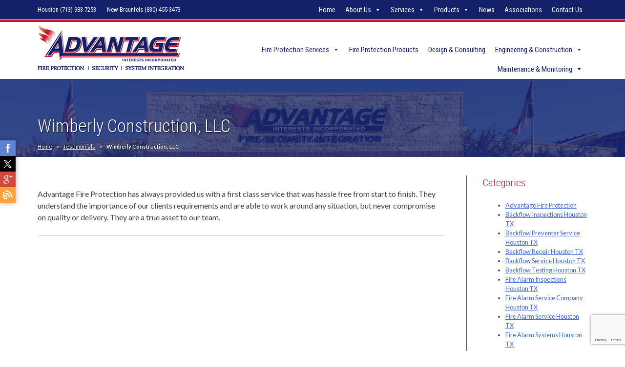

--- FILE ---
content_type: text/html; charset=UTF-8
request_url: https://www.advantagefireprotection.com/testimonial/wimberly-construction-llc/
body_size: 11269
content:
<!doctype html>
<html lang="en-US">
<head>
	<!-- Global site tag (gtag.js) - Google Analytics -->
<script async src="https://www.googletagmanager.com/gtag/js?id=G-C8DCCXHS2X"></script>
<script>
  window.dataLayer = window.dataLayer || [];
  function gtag(){dataLayer.push(arguments);}
  gtag('js', new Date());

  gtag('config', 'G-C8DCCXHS2X');
</script>
	<meta charset="UTF-8">
	<meta name="viewport" content="width=device-width, initial-scale=1">
	<link rel="profile" href="https://gmpg.org/xfn/11">

	<meta name='robots' content='index, follow, max-image-preview:large, max-snippet:-1, max-video-preview:-1' />

	<!-- This site is optimized with the Yoast SEO plugin v26.5 - https://yoast.com/wordpress/plugins/seo/ -->
	<title>Wimberly Construction, LLC - Advantage Interests Inc.</title>
	<link rel="canonical" href="https://www.advantagefireprotection.com/testimonial/wimberly-construction-llc/" />
	<meta name="twitter:card" content="summary_large_image" />
	<meta name="twitter:title" content="Wimberly Construction, LLC - Advantage Interests Inc." />
	<meta name="twitter:description" content="Advantage Fire Protection has always provided us with a first class service that was hassle ..." />
	<script type="application/ld+json" class="yoast-schema-graph">{"@context":"https://schema.org","@graph":[{"@type":"WebPage","@id":"https://www.advantagefireprotection.com/testimonial/wimberly-construction-llc/","url":"https://www.advantagefireprotection.com/testimonial/wimberly-construction-llc/","name":"Wimberly Construction, LLC - Advantage Interests Inc.","isPartOf":{"@id":"https://www.advantagefireprotection.com/#website"},"datePublished":"2018-08-15T17:57:46+00:00","breadcrumb":{"@id":"https://www.advantagefireprotection.com/testimonial/wimberly-construction-llc/#breadcrumb"},"inLanguage":"en-US","potentialAction":[{"@type":"ReadAction","target":["https://www.advantagefireprotection.com/testimonial/wimberly-construction-llc/"]}]},{"@type":"BreadcrumbList","@id":"https://www.advantagefireprotection.com/testimonial/wimberly-construction-llc/#breadcrumb","itemListElement":[{"@type":"ListItem","position":1,"name":"Home","item":"https://www.advantagefireprotection.com/"},{"@type":"ListItem","position":2,"name":"Wimberly Construction, LLC"}]},{"@type":"WebSite","@id":"https://www.advantagefireprotection.com/#website","url":"https://www.advantagefireprotection.com/","name":"Advantage Interests Inc.","description":"","publisher":{"@id":"https://www.advantagefireprotection.com/#organization"},"potentialAction":[{"@type":"SearchAction","target":{"@type":"EntryPoint","urlTemplate":"https://www.advantagefireprotection.com/?s={search_term_string}"},"query-input":{"@type":"PropertyValueSpecification","valueRequired":true,"valueName":"search_term_string"}}],"inLanguage":"en-US"},{"@type":"Organization","@id":"https://www.advantagefireprotection.com/#organization","name":"Advantage Interests Inc.","url":"https://www.advantagefireprotection.com/","logo":{"@type":"ImageObject","inLanguage":"en-US","@id":"https://www.advantagefireprotection.com/#/schema/logo/image/","url":"https://www.advantagefireprotection.com/wp-content/uploads/2018/07/logo.png","contentUrl":"https://www.advantagefireprotection.com/wp-content/uploads/2018/07/logo.png","width":300,"height":91,"caption":"Advantage Interests Inc."},"image":{"@id":"https://www.advantagefireprotection.com/#/schema/logo/image/"}}]}</script>
	<!-- / Yoast SEO plugin. -->


<link rel='dns-prefetch' href='//static.addtoany.com' />
<link rel="alternate" type="application/rss+xml" title="Advantage Interests Inc. &raquo; Feed" href="https://www.advantagefireprotection.com/feed/" />
<link rel="alternate" type="application/rss+xml" title="Advantage Interests Inc. &raquo; Comments Feed" href="https://www.advantagefireprotection.com/comments/feed/" />
<link rel="alternate" title="oEmbed (JSON)" type="application/json+oembed" href="https://www.advantagefireprotection.com/wp-json/oembed/1.0/embed?url=https%3A%2F%2Fwww.advantagefireprotection.com%2Ftestimonial%2Fwimberly-construction-llc%2F" />
<link rel="alternate" title="oEmbed (XML)" type="text/xml+oembed" href="https://www.advantagefireprotection.com/wp-json/oembed/1.0/embed?url=https%3A%2F%2Fwww.advantagefireprotection.com%2Ftestimonial%2Fwimberly-construction-llc%2F&#038;format=xml" />
<style id='wp-img-auto-sizes-contain-inline-css' type='text/css'>
img:is([sizes=auto i],[sizes^="auto," i]){contain-intrinsic-size:3000px 1500px}
/*# sourceURL=wp-img-auto-sizes-contain-inline-css */
</style>
<style id='wp-emoji-styles-inline-css' type='text/css'>

	img.wp-smiley, img.emoji {
		display: inline !important;
		border: none !important;
		box-shadow: none !important;
		height: 1em !important;
		width: 1em !important;
		margin: 0 0.07em !important;
		vertical-align: -0.1em !important;
		background: none !important;
		padding: 0 !important;
	}
/*# sourceURL=wp-emoji-styles-inline-css */
</style>
<style id='wp-block-library-inline-css' type='text/css'>
:root{--wp-block-synced-color:#7a00df;--wp-block-synced-color--rgb:122,0,223;--wp-bound-block-color:var(--wp-block-synced-color);--wp-editor-canvas-background:#ddd;--wp-admin-theme-color:#007cba;--wp-admin-theme-color--rgb:0,124,186;--wp-admin-theme-color-darker-10:#006ba1;--wp-admin-theme-color-darker-10--rgb:0,107,160.5;--wp-admin-theme-color-darker-20:#005a87;--wp-admin-theme-color-darker-20--rgb:0,90,135;--wp-admin-border-width-focus:2px}@media (min-resolution:192dpi){:root{--wp-admin-border-width-focus:1.5px}}.wp-element-button{cursor:pointer}:root .has-very-light-gray-background-color{background-color:#eee}:root .has-very-dark-gray-background-color{background-color:#313131}:root .has-very-light-gray-color{color:#eee}:root .has-very-dark-gray-color{color:#313131}:root .has-vivid-green-cyan-to-vivid-cyan-blue-gradient-background{background:linear-gradient(135deg,#00d084,#0693e3)}:root .has-purple-crush-gradient-background{background:linear-gradient(135deg,#34e2e4,#4721fb 50%,#ab1dfe)}:root .has-hazy-dawn-gradient-background{background:linear-gradient(135deg,#faaca8,#dad0ec)}:root .has-subdued-olive-gradient-background{background:linear-gradient(135deg,#fafae1,#67a671)}:root .has-atomic-cream-gradient-background{background:linear-gradient(135deg,#fdd79a,#004a59)}:root .has-nightshade-gradient-background{background:linear-gradient(135deg,#330968,#31cdcf)}:root .has-midnight-gradient-background{background:linear-gradient(135deg,#020381,#2874fc)}:root{--wp--preset--font-size--normal:16px;--wp--preset--font-size--huge:42px}.has-regular-font-size{font-size:1em}.has-larger-font-size{font-size:2.625em}.has-normal-font-size{font-size:var(--wp--preset--font-size--normal)}.has-huge-font-size{font-size:var(--wp--preset--font-size--huge)}.has-text-align-center{text-align:center}.has-text-align-left{text-align:left}.has-text-align-right{text-align:right}.has-fit-text{white-space:nowrap!important}#end-resizable-editor-section{display:none}.aligncenter{clear:both}.items-justified-left{justify-content:flex-start}.items-justified-center{justify-content:center}.items-justified-right{justify-content:flex-end}.items-justified-space-between{justify-content:space-between}.screen-reader-text{border:0;clip-path:inset(50%);height:1px;margin:-1px;overflow:hidden;padding:0;position:absolute;width:1px;word-wrap:normal!important}.screen-reader-text:focus{background-color:#ddd;clip-path:none;color:#444;display:block;font-size:1em;height:auto;left:5px;line-height:normal;padding:15px 23px 14px;text-decoration:none;top:5px;width:auto;z-index:100000}html :where(.has-border-color){border-style:solid}html :where([style*=border-top-color]){border-top-style:solid}html :where([style*=border-right-color]){border-right-style:solid}html :where([style*=border-bottom-color]){border-bottom-style:solid}html :where([style*=border-left-color]){border-left-style:solid}html :where([style*=border-width]){border-style:solid}html :where([style*=border-top-width]){border-top-style:solid}html :where([style*=border-right-width]){border-right-style:solid}html :where([style*=border-bottom-width]){border-bottom-style:solid}html :where([style*=border-left-width]){border-left-style:solid}html :where(img[class*=wp-image-]){height:auto;max-width:100%}:where(figure){margin:0 0 1em}html :where(.is-position-sticky){--wp-admin--admin-bar--position-offset:var(--wp-admin--admin-bar--height,0px)}@media screen and (max-width:600px){html :where(.is-position-sticky){--wp-admin--admin-bar--position-offset:0px}}

/*# sourceURL=wp-block-library-inline-css */
</style><style id='global-styles-inline-css' type='text/css'>
:root{--wp--preset--aspect-ratio--square: 1;--wp--preset--aspect-ratio--4-3: 4/3;--wp--preset--aspect-ratio--3-4: 3/4;--wp--preset--aspect-ratio--3-2: 3/2;--wp--preset--aspect-ratio--2-3: 2/3;--wp--preset--aspect-ratio--16-9: 16/9;--wp--preset--aspect-ratio--9-16: 9/16;--wp--preset--color--black: #000000;--wp--preset--color--cyan-bluish-gray: #abb8c3;--wp--preset--color--white: #ffffff;--wp--preset--color--pale-pink: #f78da7;--wp--preset--color--vivid-red: #cf2e2e;--wp--preset--color--luminous-vivid-orange: #ff6900;--wp--preset--color--luminous-vivid-amber: #fcb900;--wp--preset--color--light-green-cyan: #7bdcb5;--wp--preset--color--vivid-green-cyan: #00d084;--wp--preset--color--pale-cyan-blue: #8ed1fc;--wp--preset--color--vivid-cyan-blue: #0693e3;--wp--preset--color--vivid-purple: #9b51e0;--wp--preset--gradient--vivid-cyan-blue-to-vivid-purple: linear-gradient(135deg,rgb(6,147,227) 0%,rgb(155,81,224) 100%);--wp--preset--gradient--light-green-cyan-to-vivid-green-cyan: linear-gradient(135deg,rgb(122,220,180) 0%,rgb(0,208,130) 100%);--wp--preset--gradient--luminous-vivid-amber-to-luminous-vivid-orange: linear-gradient(135deg,rgb(252,185,0) 0%,rgb(255,105,0) 100%);--wp--preset--gradient--luminous-vivid-orange-to-vivid-red: linear-gradient(135deg,rgb(255,105,0) 0%,rgb(207,46,46) 100%);--wp--preset--gradient--very-light-gray-to-cyan-bluish-gray: linear-gradient(135deg,rgb(238,238,238) 0%,rgb(169,184,195) 100%);--wp--preset--gradient--cool-to-warm-spectrum: linear-gradient(135deg,rgb(74,234,220) 0%,rgb(151,120,209) 20%,rgb(207,42,186) 40%,rgb(238,44,130) 60%,rgb(251,105,98) 80%,rgb(254,248,76) 100%);--wp--preset--gradient--blush-light-purple: linear-gradient(135deg,rgb(255,206,236) 0%,rgb(152,150,240) 100%);--wp--preset--gradient--blush-bordeaux: linear-gradient(135deg,rgb(254,205,165) 0%,rgb(254,45,45) 50%,rgb(107,0,62) 100%);--wp--preset--gradient--luminous-dusk: linear-gradient(135deg,rgb(255,203,112) 0%,rgb(199,81,192) 50%,rgb(65,88,208) 100%);--wp--preset--gradient--pale-ocean: linear-gradient(135deg,rgb(255,245,203) 0%,rgb(182,227,212) 50%,rgb(51,167,181) 100%);--wp--preset--gradient--electric-grass: linear-gradient(135deg,rgb(202,248,128) 0%,rgb(113,206,126) 100%);--wp--preset--gradient--midnight: linear-gradient(135deg,rgb(2,3,129) 0%,rgb(40,116,252) 100%);--wp--preset--font-size--small: 13px;--wp--preset--font-size--medium: 20px;--wp--preset--font-size--large: 36px;--wp--preset--font-size--x-large: 42px;--wp--preset--spacing--20: 0.44rem;--wp--preset--spacing--30: 0.67rem;--wp--preset--spacing--40: 1rem;--wp--preset--spacing--50: 1.5rem;--wp--preset--spacing--60: 2.25rem;--wp--preset--spacing--70: 3.38rem;--wp--preset--spacing--80: 5.06rem;--wp--preset--shadow--natural: 6px 6px 9px rgba(0, 0, 0, 0.2);--wp--preset--shadow--deep: 12px 12px 50px rgba(0, 0, 0, 0.4);--wp--preset--shadow--sharp: 6px 6px 0px rgba(0, 0, 0, 0.2);--wp--preset--shadow--outlined: 6px 6px 0px -3px rgb(255, 255, 255), 6px 6px rgb(0, 0, 0);--wp--preset--shadow--crisp: 6px 6px 0px rgb(0, 0, 0);}:where(.is-layout-flex){gap: 0.5em;}:where(.is-layout-grid){gap: 0.5em;}body .is-layout-flex{display: flex;}.is-layout-flex{flex-wrap: wrap;align-items: center;}.is-layout-flex > :is(*, div){margin: 0;}body .is-layout-grid{display: grid;}.is-layout-grid > :is(*, div){margin: 0;}:where(.wp-block-columns.is-layout-flex){gap: 2em;}:where(.wp-block-columns.is-layout-grid){gap: 2em;}:where(.wp-block-post-template.is-layout-flex){gap: 1.25em;}:where(.wp-block-post-template.is-layout-grid){gap: 1.25em;}.has-black-color{color: var(--wp--preset--color--black) !important;}.has-cyan-bluish-gray-color{color: var(--wp--preset--color--cyan-bluish-gray) !important;}.has-white-color{color: var(--wp--preset--color--white) !important;}.has-pale-pink-color{color: var(--wp--preset--color--pale-pink) !important;}.has-vivid-red-color{color: var(--wp--preset--color--vivid-red) !important;}.has-luminous-vivid-orange-color{color: var(--wp--preset--color--luminous-vivid-orange) !important;}.has-luminous-vivid-amber-color{color: var(--wp--preset--color--luminous-vivid-amber) !important;}.has-light-green-cyan-color{color: var(--wp--preset--color--light-green-cyan) !important;}.has-vivid-green-cyan-color{color: var(--wp--preset--color--vivid-green-cyan) !important;}.has-pale-cyan-blue-color{color: var(--wp--preset--color--pale-cyan-blue) !important;}.has-vivid-cyan-blue-color{color: var(--wp--preset--color--vivid-cyan-blue) !important;}.has-vivid-purple-color{color: var(--wp--preset--color--vivid-purple) !important;}.has-black-background-color{background-color: var(--wp--preset--color--black) !important;}.has-cyan-bluish-gray-background-color{background-color: var(--wp--preset--color--cyan-bluish-gray) !important;}.has-white-background-color{background-color: var(--wp--preset--color--white) !important;}.has-pale-pink-background-color{background-color: var(--wp--preset--color--pale-pink) !important;}.has-vivid-red-background-color{background-color: var(--wp--preset--color--vivid-red) !important;}.has-luminous-vivid-orange-background-color{background-color: var(--wp--preset--color--luminous-vivid-orange) !important;}.has-luminous-vivid-amber-background-color{background-color: var(--wp--preset--color--luminous-vivid-amber) !important;}.has-light-green-cyan-background-color{background-color: var(--wp--preset--color--light-green-cyan) !important;}.has-vivid-green-cyan-background-color{background-color: var(--wp--preset--color--vivid-green-cyan) !important;}.has-pale-cyan-blue-background-color{background-color: var(--wp--preset--color--pale-cyan-blue) !important;}.has-vivid-cyan-blue-background-color{background-color: var(--wp--preset--color--vivid-cyan-blue) !important;}.has-vivid-purple-background-color{background-color: var(--wp--preset--color--vivid-purple) !important;}.has-black-border-color{border-color: var(--wp--preset--color--black) !important;}.has-cyan-bluish-gray-border-color{border-color: var(--wp--preset--color--cyan-bluish-gray) !important;}.has-white-border-color{border-color: var(--wp--preset--color--white) !important;}.has-pale-pink-border-color{border-color: var(--wp--preset--color--pale-pink) !important;}.has-vivid-red-border-color{border-color: var(--wp--preset--color--vivid-red) !important;}.has-luminous-vivid-orange-border-color{border-color: var(--wp--preset--color--luminous-vivid-orange) !important;}.has-luminous-vivid-amber-border-color{border-color: var(--wp--preset--color--luminous-vivid-amber) !important;}.has-light-green-cyan-border-color{border-color: var(--wp--preset--color--light-green-cyan) !important;}.has-vivid-green-cyan-border-color{border-color: var(--wp--preset--color--vivid-green-cyan) !important;}.has-pale-cyan-blue-border-color{border-color: var(--wp--preset--color--pale-cyan-blue) !important;}.has-vivid-cyan-blue-border-color{border-color: var(--wp--preset--color--vivid-cyan-blue) !important;}.has-vivid-purple-border-color{border-color: var(--wp--preset--color--vivid-purple) !important;}.has-vivid-cyan-blue-to-vivid-purple-gradient-background{background: var(--wp--preset--gradient--vivid-cyan-blue-to-vivid-purple) !important;}.has-light-green-cyan-to-vivid-green-cyan-gradient-background{background: var(--wp--preset--gradient--light-green-cyan-to-vivid-green-cyan) !important;}.has-luminous-vivid-amber-to-luminous-vivid-orange-gradient-background{background: var(--wp--preset--gradient--luminous-vivid-amber-to-luminous-vivid-orange) !important;}.has-luminous-vivid-orange-to-vivid-red-gradient-background{background: var(--wp--preset--gradient--luminous-vivid-orange-to-vivid-red) !important;}.has-very-light-gray-to-cyan-bluish-gray-gradient-background{background: var(--wp--preset--gradient--very-light-gray-to-cyan-bluish-gray) !important;}.has-cool-to-warm-spectrum-gradient-background{background: var(--wp--preset--gradient--cool-to-warm-spectrum) !important;}.has-blush-light-purple-gradient-background{background: var(--wp--preset--gradient--blush-light-purple) !important;}.has-blush-bordeaux-gradient-background{background: var(--wp--preset--gradient--blush-bordeaux) !important;}.has-luminous-dusk-gradient-background{background: var(--wp--preset--gradient--luminous-dusk) !important;}.has-pale-ocean-gradient-background{background: var(--wp--preset--gradient--pale-ocean) !important;}.has-electric-grass-gradient-background{background: var(--wp--preset--gradient--electric-grass) !important;}.has-midnight-gradient-background{background: var(--wp--preset--gradient--midnight) !important;}.has-small-font-size{font-size: var(--wp--preset--font-size--small) !important;}.has-medium-font-size{font-size: var(--wp--preset--font-size--medium) !important;}.has-large-font-size{font-size: var(--wp--preset--font-size--large) !important;}.has-x-large-font-size{font-size: var(--wp--preset--font-size--x-large) !important;}
/*# sourceURL=global-styles-inline-css */
</style>

<style id='classic-theme-styles-inline-css' type='text/css'>
/*! This file is auto-generated */
.wp-block-button__link{color:#fff;background-color:#32373c;border-radius:9999px;box-shadow:none;text-decoration:none;padding:calc(.667em + 2px) calc(1.333em + 2px);font-size:1.125em}.wp-block-file__button{background:#32373c;color:#fff;text-decoration:none}
/*# sourceURL=/wp-includes/css/classic-themes.min.css */
</style>
<link rel='stylesheet' id='contact-form-7-css' href='https://www.advantagefireprotection.com/wp-content/plugins/contact-form-7/includes/css/styles.css?ver=6.1.4' type='text/css' media='all' />
<link rel='stylesheet' id='megamenu-css' href='https://www.advantagefireprotection.com/wp-content/uploads/maxmegamenu/style.css?ver=92e629' type='text/css' media='all' />
<link rel='stylesheet' id='dashicons-css' href='https://www.advantagefireprotection.com/wp-includes/css/dashicons.min.css?ver=6.9' type='text/css' media='all' />
<link rel='stylesheet' id='advantage_fire_protection-style-css' href='https://www.advantagefireprotection.com/wp-content/themes/advantage_fire_protection/style.css?ver=6.9' type='text/css' media='all' />
<link rel='stylesheet' id='fancybox-css' href='https://www.advantagefireprotection.com/wp-content/plugins/easy-fancybox/fancybox/1.5.4/jquery.fancybox.min.css?ver=6.9' type='text/css' media='screen' />
<link rel='stylesheet' id='addtoany-css' href='https://www.advantagefireprotection.com/wp-content/plugins/add-to-any/addtoany.min.css?ver=1.16' type='text/css' media='all' />
<script type="text/javascript" id="addtoany-core-js-before">
/* <![CDATA[ */
window.a2a_config=window.a2a_config||{};a2a_config.callbacks=[];a2a_config.overlays=[];a2a_config.templates={};

//# sourceURL=addtoany-core-js-before
/* ]]> */
</script>
<script type="text/javascript" defer src="https://static.addtoany.com/menu/page.js" id="addtoany-core-js"></script>
<script type="text/javascript" src="https://www.advantagefireprotection.com/wp-includes/js/jquery/jquery.min.js?ver=3.7.1" id="jquery-core-js"></script>
<script type="text/javascript" src="https://www.advantagefireprotection.com/wp-includes/js/jquery/jquery-migrate.min.js?ver=3.4.1" id="jquery-migrate-js"></script>
<script type="text/javascript" defer src="https://www.advantagefireprotection.com/wp-content/plugins/add-to-any/addtoany.min.js?ver=1.1" id="addtoany-jquery-js"></script>
<script type="text/javascript" id="wpgmza_data-js-extra">
/* <![CDATA[ */
var wpgmza_google_api_status = {"message":"Engine is not google-maps","code":"ENGINE_NOT_GOOGLE_MAPS"};
//# sourceURL=wpgmza_data-js-extra
/* ]]> */
</script>
<script type="text/javascript" src="https://www.advantagefireprotection.com/wp-content/plugins/wp-google-maps/wpgmza_data.js?ver=6.9" id="wpgmza_data-js"></script>
<link rel="https://api.w.org/" href="https://www.advantagefireprotection.com/wp-json/" /><link rel="EditURI" type="application/rsd+xml" title="RSD" href="https://www.advantagefireprotection.com/xmlrpc.php?rsd" />
<meta name="generator" content="WordPress 6.9" />
<link rel='shortlink' href='https://www.advantagefireprotection.com/?p=1956' />
		<style type="text/css">
					.site-title,
			.site-description {
				position: absolute;
				clip: rect(1px, 1px, 1px, 1px);
			}
				</style>
		<style type="text/css">/** Mega Menu CSS: fs **/</style>
</head>

<body class="wp-singular wpm-testimonial-template-default single single-wpm-testimonial postid-1956 wp-custom-logo wp-theme-advantage_fire_protection mega-menu-menu-1 mega-menu-menu-2 metaslider-plugin">
<ul class="sticky">
					<li><a class="Facebook" target="_blank" href="https://www.facebook.com/advantagefireprotection/"></a></li>
							<li><a class="Twitter" target="_blank" href="https://x.com/AdvantageFire"></a></li>
							<li><a class="Googleplus" target="_blank" href="https://plus.google.com/+AdvantageInterestsIncHouston"></a></li>
													<li><a class="Blog" target="_blank" href="https://www.advantagefireprotection.com/fire-protection-news-houston/"></a></li>
												</ul>
<div id="mobilephone"><a href="tel:+1-713-586-1846"><img src="https://www.advantagefireprotection.com/wp-content/themes/advantage_fire_protection/images/mobilephone.png" alt="Tap To Call"/></a></div>
<div id="page" class="site">
	<a class="skip-link screen-reader-text" href="#content">Skip to content</a>

	<header id="masthead" class="site-header">
		<div class="top">
			<div class="container">
				<div class="hou-location"><a href="tel:+1-713-983-7253">Houston (713) 983-7253</a></div>  
				<div class="nb-location"><a href="tel:+1-830-455-3473">New Braunfels (830) 455-3473</a></div>
				<nav id="site-navigation" class="main-navigation">
				<div id="mega-menu-wrap-menu-1" class="mega-menu-wrap"><div class="mega-menu-toggle"><div class="mega-toggle-blocks-left"></div><div class="mega-toggle-blocks-center"></div><div class="mega-toggle-blocks-right"><div class='mega-toggle-block mega-menu-toggle-block mega-toggle-block-1' id='mega-toggle-block-1' tabindex='0'><span class='mega-toggle-label' role='button' aria-expanded='false'><span class='mega-toggle-label-closed'>MENU</span><span class='mega-toggle-label-open'>MENU</span></span></div></div></div><ul id="mega-menu-menu-1" class="mega-menu max-mega-menu mega-menu-horizontal mega-no-js" data-event="hover_intent" data-effect="fade_up" data-effect-speed="200" data-effect-mobile="disabled" data-effect-speed-mobile="0" data-mobile-force-width="false" data-second-click="go" data-document-click="collapse" data-vertical-behaviour="standard" data-breakpoint="800" data-unbind="true" data-mobile-state="collapse_all" data-mobile-direction="vertical" data-hover-intent-timeout="300" data-hover-intent-interval="100"><li class="mega-menu-item mega-menu-item-type-post_type mega-menu-item-object-page mega-menu-item-home mega-align-bottom-left mega-menu-flyout mega-menu-item-1566" id="mega-menu-item-1566"><a class="mega-menu-link" href="https://www.advantagefireprotection.com/" tabindex="0">Home</a></li><li class="mega-menu-item mega-menu-item-type-post_type mega-menu-item-object-page mega-menu-item-has-children mega-align-bottom-left mega-menu-flyout mega-menu-item-1567" id="mega-menu-item-1567"><a class="mega-menu-link" href="https://www.advantagefireprotection.com/about-fire-protection-company/" aria-expanded="false" tabindex="0">About Us<span class="mega-indicator" aria-hidden="true"></span></a>
<ul class="mega-sub-menu">
<li class="mega-menu-item mega-menu-item-type-post_type mega-menu-item-object-page mega-menu-item-1568" id="mega-menu-item-1568"><a class="mega-menu-link" href="https://www.advantagefireprotection.com/careers/">Careers</a></li><li class="mega-menu-item mega-menu-item-type-post_type mega-menu-item-object-page mega-menu-item-151" id="mega-menu-item-151"><a class="mega-menu-link" href="https://www.advantagefireprotection.com/fire-protection-co-experience/">Experience</a></li><li class="mega-menu-item mega-menu-item-type-post_type mega-menu-item-object-page mega-menu-item-153" id="mega-menu-item-153"><a class="mega-menu-link" href="https://www.advantagefireprotection.com/fire-protection-co-employment/">Employment</a></li><li class="mega-menu-item mega-menu-item-type-post_type mega-menu-item-object-page mega-menu-item-1609" id="mega-menu-item-1609"><a class="mega-menu-link" href="https://www.advantagefireprotection.com/testimonials/">Testimonials</a></li><li class="mega-menu-item mega-menu-item-type-post_type mega-menu-item-object-page mega-menu-item-152" id="mega-menu-item-152"><a class="mega-menu-link" href="https://www.advantagefireprotection.com/fire-protection-co-references/">Reference</a></li></ul>
</li><li class="mega-menu-item mega-menu-item-type-custom mega-menu-item-object-custom mega-menu-item-has-children mega-align-bottom-left mega-menu-flyout mega-menu-item-1610" id="mega-menu-item-1610"><a class="mega-menu-link" aria-expanded="false" tabindex="0">Services<span class="mega-indicator" aria-hidden="true"></span></a>
<ul class="mega-sub-menu">
<li class="mega-menu-item mega-menu-item-type-post_type mega-menu-item-object-page mega-menu-item-has-children mega-menu-item-1592" id="mega-menu-item-1592"><a class="mega-menu-link" href="https://www.advantagefireprotection.com/houston-fire-protection-services/" aria-expanded="false">Fire Protection Services<span class="mega-indicator" aria-hidden="true"></span></a>
	<ul class="mega-sub-menu">
<li class="mega-menu-item mega-menu-item-type-post_type mega-menu-item-object-page mega-menu-item-1593" id="mega-menu-item-1593"><a class="mega-menu-link" href="https://www.advantagefireprotection.com/houston-fire-protection-services/fire-alarm/">Fire Alarms</a></li><li class="mega-menu-item mega-menu-item-type-post_type mega-menu-item-object-page mega-menu-item-1594" id="mega-menu-item-1594"><a class="mega-menu-link" href="https://www.advantagefireprotection.com/houston-fire-protection-services/fire-sprinklers-suppression/">Fire Sprinklers</a></li><li class="mega-menu-item mega-menu-item-type-post_type mega-menu-item-object-page mega-menu-item-1595" id="mega-menu-item-1595"><a class="mega-menu-link" href="https://www.advantagefireprotection.com/houston-fire-protection-services/suppression/">Fire Suppression</a></li><li class="mega-menu-item mega-menu-item-type-post_type mega-menu-item-object-page mega-menu-item-1596" id="mega-menu-item-1596"><a class="mega-menu-link" href="https://www.advantagefireprotection.com/houston-fire-protection-services/gas-detection/">Gas Detection</a></li><li class="mega-menu-item mega-menu-item-type-post_type mega-menu-item-object-page mega-menu-item-1576" id="mega-menu-item-1576"><a class="mega-menu-link" href="https://www.advantagefireprotection.com/houston-fire-extinguishing-agents/">Extinguishing Agents</a></li>	</ul>
</li><li class="mega-menu-item mega-menu-item-type-post_type mega-menu-item-object-page mega-menu-item-1571" id="mega-menu-item-1571"><a class="mega-menu-link" href="https://www.advantagefireprotection.com/houston-design-consult-fire-protection/">Design &#038; Consulting</a></li><li class="mega-menu-item mega-menu-item-type-post_type mega-menu-item-object-page mega-menu-item-has-children mega-menu-item-1574" id="mega-menu-item-1574"><a class="mega-menu-link" href="https://www.advantagefireprotection.com/houston-engineering-construction-fire-protect/" aria-expanded="false">Engineering &#038; Construction<span class="mega-indicator" aria-hidden="true"></span></a>
	<ul class="mega-sub-menu">
<li class="mega-menu-item mega-menu-item-type-post_type mega-menu-item-object-page mega-menu-item-1569" id="mega-menu-item-1569"><a class="mega-menu-link" href="https://www.advantagefireprotection.com/houston-commercial-fire-protection/">Commercial</a></li><li class="mega-menu-item mega-menu-item-type-post_type mega-menu-item-object-page mega-menu-item-1598" id="mega-menu-item-1598"><a class="mega-menu-link" href="https://www.advantagefireprotection.com/houston-industrial-fire-protection/">Industrial</a></li><li class="mega-menu-item mega-menu-item-type-post_type mega-menu-item-object-page mega-menu-item-1606" id="mega-menu-item-1606"><a class="mega-menu-link" href="https://www.advantagefireprotection.com/houston-offshore-fire-protection/">Offshore</a></li>	</ul>
</li><li class="mega-menu-item mega-menu-item-type-post_type mega-menu-item-object-page mega-menu-item-has-children mega-menu-item-1600" id="mega-menu-item-1600"><a class="mega-menu-link" href="https://www.advantagefireprotection.com/houston-fire-protection-monitoring-maintenance/" aria-expanded="false">Maintenance &#038; Monitoring<span class="mega-indicator" aria-hidden="true"></span></a>
	<ul class="mega-sub-menu">
<li class="mega-menu-item mega-menu-item-type-post_type mega-menu-item-object-page mega-menu-item-1601" id="mega-menu-item-1601"><a class="mega-menu-link" href="https://www.advantagefireprotection.com/houston-fire-protection-monitoring-maintenance/inspection/">Inspection</a></li><li class="mega-menu-item mega-menu-item-type-post_type mega-menu-item-object-page mega-menu-item-1604" id="mega-menu-item-1604"><a class="mega-menu-link" href="https://www.advantagefireprotection.com/houston-fire-protection-monitoring-maintenance/repairs/">Repairs</a></li><li class="mega-menu-item mega-menu-item-type-post_type mega-menu-item-object-page mega-menu-item-1602" id="mega-menu-item-1602"><a class="mega-menu-link" href="https://www.advantagefireprotection.com/houston-fire-protection-monitoring-maintenance/recharge/">Recharge</a></li><li class="mega-menu-item mega-menu-item-type-post_type mega-menu-item-object-page mega-menu-item-1603" id="mega-menu-item-1603"><a class="mega-menu-link" href="https://www.advantagefireprotection.com/houston-fire-protection-monitoring-maintenance/reconditioning/">Reconditioning</a></li>	</ul>
</li><li class="mega-menu-item mega-menu-item-type-post_type mega-menu-item-object-page mega-menu-item-2036" id="mega-menu-item-2036"><a class="mega-menu-link" href="https://www.advantagefireprotection.com/backflow-testing/">Backflow Testing</a></li></ul>
</li><li class="mega-menu-item mega-menu-item-type-post_type mega-menu-item-object-page mega-menu-item-has-children mega-align-bottom-left mega-menu-flyout mega-menu-item-1577" id="mega-menu-item-1577"><a class="mega-menu-link" href="https://www.advantagefireprotection.com/houston-protection-manufactures/" aria-expanded="false" tabindex="0">Products<span class="mega-indicator" aria-hidden="true"></span></a>
<ul class="mega-sub-menu">
<li class="mega-menu-item mega-menu-item-type-custom mega-menu-item-object-custom mega-menu-item-has-children mega-menu-item-1612" id="mega-menu-item-1612"><a class="mega-menu-link" aria-expanded="false">Commercial<span class="mega-indicator" aria-hidden="true"></span></a>
	<ul class="mega-sub-menu">
<li class="mega-menu-item mega-menu-item-type-post_type mega-menu-item-object-page mega-menu-item-1582" id="mega-menu-item-1582"><a class="mega-menu-link" href="https://www.advantagefireprotection.com/houston-protection-manufactures/fire/">Fire</a></li><li class="mega-menu-item mega-menu-item-type-post_type mega-menu-item-object-page mega-menu-item-1591" id="mega-menu-item-1591"><a class="mega-menu-link" href="https://www.advantagefireprotection.com/houston-protection-manufactures/suppression-systems/">Suppression Systems</a></li><li class="mega-menu-item mega-menu-item-type-post_type mega-menu-item-object-page mega-menu-item-1589" id="mega-menu-item-1589"><a class="mega-menu-link" href="https://www.advantagefireprotection.com/houston-protection-manufactures/security/">Security</a></li><li class="mega-menu-item mega-menu-item-type-post_type mega-menu-item-object-page mega-menu-item-1580" id="mega-menu-item-1580"><a class="mega-menu-link" href="https://www.advantagefireprotection.com/houston-protection-manufactures/cctv/">CCTV</a></li><li class="mega-menu-item mega-menu-item-type-post_type mega-menu-item-object-page mega-menu-item-1578" id="mega-menu-item-1578"><a class="mega-menu-link" href="https://www.advantagefireprotection.com/houston-protection-manufactures/access-control/">Access Control</a></li><li class="mega-menu-item mega-menu-item-type-post_type mega-menu-item-object-page mega-menu-item-1581" id="mega-menu-item-1581"><a class="mega-menu-link" href="https://www.advantagefireprotection.com/houston-protection-manufactures/communications/">Communications</a></li>	</ul>
</li><li class="mega-menu-item mega-menu-item-type-custom mega-menu-item-object-custom mega-menu-item-has-children mega-menu-item-1613" id="mega-menu-item-1613"><a class="mega-menu-link" aria-expanded="false">Industrial/Offshore<span class="mega-indicator" aria-hidden="true"></span></a>
	<ul class="mega-sub-menu">
<li class="mega-menu-item mega-menu-item-type-post_type mega-menu-item-object-page mega-menu-item-1583" id="mega-menu-item-1583"><a class="mega-menu-link" href="https://www.advantagefireprotection.com/houston-protection-manufactures/fire-and-gas-controllers/">Fire and Gas Controllers</a></li><li class="mega-menu-item mega-menu-item-type-post_type mega-menu-item-object-page mega-menu-item-1585" id="mega-menu-item-1585"><a class="mega-menu-link" href="https://www.advantagefireprotection.com/houston-protection-manufactures/initiating-devices/">Initiating Devices</a></li><li class="mega-menu-item mega-menu-item-type-post_type mega-menu-item-object-page mega-menu-item-1611" id="mega-menu-item-1611"><a class="mega-menu-link" href="https://www.advantagefireprotection.com/houston-protection-manufactures/suppression-systems/">Suppression Systems</a></li><li class="mega-menu-item mega-menu-item-type-post_type mega-menu-item-object-page mega-menu-item-1587" id="mega-menu-item-1587"><a class="mega-menu-link" href="https://www.advantagefireprotection.com/houston-protection-manufactures/notification-appliances/">Notification Appliances</a></li><li class="mega-menu-item mega-menu-item-type-post_type mega-menu-item-object-page mega-menu-item-1584" id="mega-menu-item-1584"><a class="mega-menu-link" href="https://www.advantagefireprotection.com/houston-protection-manufactures/fire-water/">Fire Water</a></li>	</ul>
</li></ul>
</li><li class="mega-menu-item mega-menu-item-type-post_type mega-menu-item-object-page mega-current_page_parent mega-align-bottom-left mega-menu-flyout mega-menu-item-150" id="mega-menu-item-150"><a class="mega-menu-link" href="https://www.advantagefireprotection.com/fire-protection-news-houston/" tabindex="0">News</a></li><li class="mega-menu-item mega-menu-item-type-post_type mega-menu-item-object-page mega-align-bottom-left mega-menu-flyout mega-menu-item-149" id="mega-menu-item-149"><a class="mega-menu-link" href="https://www.advantagefireprotection.com/fire-protection-detection-info/" tabindex="0">Associations</a></li><li class="mega-menu-item mega-menu-item-type-post_type mega-menu-item-object-page mega-align-bottom-left mega-menu-flyout mega-menu-item-1570" id="mega-menu-item-1570"><a class="mega-menu-link" href="https://www.advantagefireprotection.com/contact-us/" tabindex="0">Contact Us</a></li></ul></div>				</nav><!-- #site-navigation -->
			<div class="clear"></div>
			</div>
		</div>
		
		<div class="bottom">
			<div class="container">
			<div class="site-branding">
				<a href="https://www.advantagefireprotection.com/" class="custom-logo-link" rel="home"><img width="300" height="91" src="https://www.advantagefireprotection.com/wp-content/uploads/2018/07/logo.png" class="custom-logo" alt="Advantage Fire Protection" decoding="async" /></a>			</div><!-- .site-branding -->
			
			<nav class="secondary-navigation">
			<div id="mega-menu-wrap-menu-2" class="mega-menu-wrap"><div class="mega-menu-toggle"><div class="mega-toggle-blocks-left"></div><div class="mega-toggle-blocks-center"></div><div class="mega-toggle-blocks-right"><div class='mega-toggle-block mega-menu-toggle-block mega-toggle-block-1' id='mega-toggle-block-1' tabindex='0'><span class='mega-toggle-label' role='button' aria-expanded='false'><span class='mega-toggle-label-closed'>MENU</span><span class='mega-toggle-label-open'>MENU</span></span></div></div></div><ul id="mega-menu-menu-2" class="mega-menu max-mega-menu mega-menu-horizontal mega-no-js" data-event="hover_intent" data-effect="fade_up" data-effect-speed="200" data-effect-mobile="disabled" data-effect-speed-mobile="0" data-mobile-force-width="false" data-second-click="go" data-document-click="collapse" data-vertical-behaviour="standard" data-breakpoint="600" data-unbind="true" data-mobile-state="collapse_all" data-mobile-direction="vertical" data-hover-intent-timeout="300" data-hover-intent-interval="100"><li class="mega-menu-item mega-menu-item-type-post_type mega-menu-item-object-page mega-menu-item-has-children mega-align-bottom-left mega-menu-flyout mega-menu-item-96" id="mega-menu-item-96"><a class="mega-menu-link" href="https://www.advantagefireprotection.com/houston-fire-protection-services/" aria-expanded="false" tabindex="0">Fire Protection Services<span class="mega-indicator" aria-hidden="true"></span></a>
<ul class="mega-sub-menu">
<li class="mega-menu-item mega-menu-item-type-post_type mega-menu-item-object-page mega-menu-item-97" id="mega-menu-item-97"><a class="mega-menu-link" href="https://www.advantagefireprotection.com/houston-fire-protection-services/fire-alarm/">Fire Alarms</a></li><li class="mega-menu-item mega-menu-item-type-post_type mega-menu-item-object-page mega-menu-item-98" id="mega-menu-item-98"><a class="mega-menu-link" href="https://www.advantagefireprotection.com/houston-fire-protection-services/fire-sprinklers-suppression/">Fire Sprinklers</a></li><li class="mega-menu-item mega-menu-item-type-post_type mega-menu-item-object-page mega-menu-item-99" id="mega-menu-item-99"><a class="mega-menu-link" href="https://www.advantagefireprotection.com/houston-fire-protection-services/suppression/">Fire Suppression</a></li><li class="mega-menu-item mega-menu-item-type-post_type mega-menu-item-object-page mega-menu-item-100" id="mega-menu-item-100"><a class="mega-menu-link" href="https://www.advantagefireprotection.com/houston-fire-protection-services/gas-detection/">Gas Detection</a></li><li class="mega-menu-item mega-menu-item-type-post_type mega-menu-item-object-page mega-menu-item-90" id="mega-menu-item-90"><a class="mega-menu-link" href="https://www.advantagefireprotection.com/houston-fire-extinguishing-agents/">Extinguishing Agents</a></li></ul>
</li><li class="mega-menu-item mega-menu-item-type-post_type mega-menu-item-object-page mega-align-bottom-left mega-menu-flyout mega-menu-item-91" id="mega-menu-item-91"><a class="mega-menu-link" href="https://www.advantagefireprotection.com/houston-protection-manufactures/" tabindex="0">Fire Protection Products</a></li><li class="mega-menu-item mega-menu-item-type-post_type mega-menu-item-object-page mega-align-bottom-left mega-menu-flyout mega-menu-item-86" id="mega-menu-item-86"><a class="mega-menu-link" href="https://www.advantagefireprotection.com/houston-design-consult-fire-protection/" tabindex="0">Design &#038; Consulting</a></li><li class="mega-menu-item mega-menu-item-type-post_type mega-menu-item-object-page mega-menu-item-has-children mega-align-bottom-left mega-menu-flyout mega-menu-item-88" id="mega-menu-item-88"><a class="mega-menu-link" href="https://www.advantagefireprotection.com/houston-engineering-construction-fire-protect/" aria-expanded="false" tabindex="0">Engineering &#038; Construction<span class="mega-indicator" aria-hidden="true"></span></a>
<ul class="mega-sub-menu">
<li class="mega-menu-item mega-menu-item-type-post_type mega-menu-item-object-page mega-menu-item-85" id="mega-menu-item-85"><a class="mega-menu-link" href="https://www.advantagefireprotection.com/houston-commercial-fire-protection/">Commercial</a></li><li class="mega-menu-item mega-menu-item-type-post_type mega-menu-item-object-page mega-menu-item-102" id="mega-menu-item-102"><a class="mega-menu-link" href="https://www.advantagefireprotection.com/houston-industrial-fire-protection/">Industrial</a></li><li class="mega-menu-item mega-menu-item-type-post_type mega-menu-item-object-page mega-menu-item-110" id="mega-menu-item-110"><a class="mega-menu-link" href="https://www.advantagefireprotection.com/houston-offshore-fire-protection/">Offshore</a></li></ul>
</li><li class="mega-menu-item mega-menu-item-type-post_type mega-menu-item-object-page mega-menu-item-has-children mega-align-bottom-left mega-menu-flyout mega-menu-item-104" id="mega-menu-item-104"><a class="mega-menu-link" href="https://www.advantagefireprotection.com/houston-fire-protection-monitoring-maintenance/" aria-expanded="false" tabindex="0">Maintenance &#038; Monitoring<span class="mega-indicator" aria-hidden="true"></span></a>
<ul class="mega-sub-menu">
<li class="mega-menu-item mega-menu-item-type-post_type mega-menu-item-object-page mega-menu-item-105" id="mega-menu-item-105"><a class="mega-menu-link" href="https://www.advantagefireprotection.com/houston-fire-protection-monitoring-maintenance/inspection/">Inspection</a></li><li class="mega-menu-item mega-menu-item-type-post_type mega-menu-item-object-page mega-menu-item-108" id="mega-menu-item-108"><a class="mega-menu-link" href="https://www.advantagefireprotection.com/houston-fire-protection-monitoring-maintenance/repairs/">Repairs</a></li><li class="mega-menu-item mega-menu-item-type-post_type mega-menu-item-object-page mega-menu-item-106" id="mega-menu-item-106"><a class="mega-menu-link" href="https://www.advantagefireprotection.com/houston-fire-protection-monitoring-maintenance/recharge/">Recharge</a></li><li class="mega-menu-item mega-menu-item-type-post_type mega-menu-item-object-page mega-menu-item-107" id="mega-menu-item-107"><a class="mega-menu-link" href="https://www.advantagefireprotection.com/houston-fire-protection-monitoring-maintenance/reconditioning/">Reconditioning</a></li></ul>
</li></ul></div>			</nav>
			<div class="clear"></div>
			</div>
		</div>
	</header><!-- #masthead -->

	<div id="phantom"></div>
	<div id="content" class="site-content">

<div id="featured-image" style="background-image: url(https://www.advantagefireprotection.com/wp-content/uploads/2018/08/featured.jpg)">
	<header class="page-header">
	<div class="container">
		<h1 class="entry-title">Wimberly Construction, LLC</h1>		<ul id="breadcrumbs" class="breadcrumbs"><li class="item-home"><a class="bread-link bread-home" href="https://www.advantagefireprotection.com" title="Home">Home</a></li><li class="separator separator-home"> &gt; </li><li class="item-cat item-custom-post-type-wpm-testimonial"><a class="bread-cat bread-custom-post-type-wpm-testimonial" href="" title="Testimonials">Testimonials</a></li><li class="separator"> &gt; </li><li class="item-current item-1956"><strong class="bread-current bread-1956" title="Wimberly Construction, LLC">Wimberly Construction, LLC</strong></li></ul>	</div>
	</header><!-- .entry-header -->
</div>

<div class="container">

	<div id="primary" class="content-area">
		<main id="main" class="site-main">

		
<article id="post-1956" class="post-1956 wpm-testimonial type-wpm-testimonial status-publish hentry">

	<div class="entry-content">
		<p>Advantage Fire Protection has always provided us with a first class service that was hassle free from start to finish. They understand the importance of our clients requirements and are able to work around any situation, but never compromise on quality or delivery. They are a true asset to our team.</p>
	</div><!-- .entry-content -->

	<footer class="entry-footer">
			</footer><!-- .entry-footer -->
</article><!-- #post-1956 -->

		</main><!-- #main -->
	</div><!-- #primary -->


<aside id="secondary" class="widget-area">
	<section id="categories-2" class="widget widget_categories"><h4 class="widget-title">Categories</h4>
			<ul>
					<li class="cat-item cat-item-58"><a href="https://www.advantagefireprotection.com/category/advantage-fire-protection/">Advantage Fire Protection</a>
</li>
	<li class="cat-item cat-item-64"><a href="https://www.advantagefireprotection.com/category/backflow-inspections-houston-tx/">Backflow Inspections Houston TX</a>
</li>
	<li class="cat-item cat-item-65"><a href="https://www.advantagefireprotection.com/category/backflow-preventer-service-houston-tx/">Backflow Preventer Service Houston TX</a>
</li>
	<li class="cat-item cat-item-66"><a href="https://www.advantagefireprotection.com/category/backflow-repair-houston-tx/">Backflow Repair Houston TX</a>
</li>
	<li class="cat-item cat-item-63"><a href="https://www.advantagefireprotection.com/category/backflow-service-houston-tx/">Backflow Service Houston TX</a>
</li>
	<li class="cat-item cat-item-71"><a href="https://www.advantagefireprotection.com/category/backflow-testing-houston-tx/">Backflow Testing Houston TX</a>
</li>
	<li class="cat-item cat-item-55"><a href="https://www.advantagefireprotection.com/category/fire-alarm-inspections-houston-tx/">Fire Alarm Inspections Houston TX</a>
</li>
	<li class="cat-item cat-item-57"><a href="https://www.advantagefireprotection.com/category/fire-alarm-service-company-houston-tx/">Fire Alarm Service Company Houston TX</a>
</li>
	<li class="cat-item cat-item-56"><a href="https://www.advantagefireprotection.com/category/fire-alarm-service-houston-tx/">Fire Alarm Service Houston TX</a>
</li>
	<li class="cat-item cat-item-54"><a href="https://www.advantagefireprotection.com/category/fire-alarm-systems-houston-tx/">Fire Alarm Systems Houston TX</a>
</li>
	<li class="cat-item cat-item-7"><a href="https://www.advantagefireprotection.com/category/fire-safety/fire-alarms/">Fire Alarms</a>
</li>
	<li class="cat-item cat-item-74"><a href="https://www.advantagefireprotection.com/category/fire-extinguisher-inspections-houston-tx/">Fire Extinguisher Inspections Houston TX</a>
</li>
	<li class="cat-item cat-item-73"><a href="https://www.advantagefireprotection.com/category/fire-extinguisher-service-houston-tx/">Fire Extinguisher Service Houston TX</a>
</li>
	<li class="cat-item cat-item-42"><a href="https://www.advantagefireprotection.com/category/fire-extinguishers/">Fire Extinguishers</a>
</li>
	<li class="cat-item cat-item-75"><a href="https://www.advantagefireprotection.com/category/fire-extinguishers-houston-tx/">Fire Extinguishers Houston TX</a>
</li>
	<li class="cat-item cat-item-21"><a href="https://www.advantagefireprotection.com/category/fire-hazards/">Fire Hazards</a>
</li>
	<li class="cat-item cat-item-9"><a href="https://www.advantagefireprotection.com/category/fire-safety/fire-protection/">Fire Protection</a>
</li>
	<li class="cat-item cat-item-5"><a href="https://www.advantagefireprotection.com/category/fire-safety/">Fire Safety</a>
</li>
	<li class="cat-item cat-item-81"><a href="https://www.advantagefireprotection.com/category/fire-sprinkler-inspections-houston-tx/">Fire Sprinkler Inspections Houston TX</a>
</li>
	<li class="cat-item cat-item-82"><a href="https://www.advantagefireprotection.com/category/fire-sprinkler-service-houston-tx/">Fire Sprinkler Service Houston TX</a>
</li>
	<li class="cat-item cat-item-83"><a href="https://www.advantagefireprotection.com/category/fire-sprinkler-systems-houston-tx/">Fire Sprinkler Systems Houston TX</a>
</li>
	<li class="cat-item cat-item-13"><a href="https://www.advantagefireprotection.com/category/fire-sprinklers/">Fire Sprinklers</a>
</li>
	<li class="cat-item cat-item-6"><a href="https://www.advantagefireprotection.com/category/fire-suppression/">Fire Suppression</a>
</li>
	<li class="cat-item cat-item-8"><a href="https://www.advantagefireprotection.com/category/fire-safety/fire-suppression-fire-safety/">Fire Suppression</a>
</li>
	<li class="cat-item cat-item-35"><a href="https://www.advantagefireprotection.com/category/gas-detection/">Gas Detection</a>
</li>
	<li class="cat-item cat-item-50"><a href="https://www.advantagefireprotection.com/category/news/">News</a>
</li>
	<li class="cat-item cat-item-1"><a href="https://www.advantagefireprotection.com/category/uncategorized/">Uncategorized</a>
</li>
	<li class="cat-item cat-item-76"><a href="https://www.advantagefireprotection.com/category/who-inspects-fire-extinguishers-in-houston-tx/">Who Inspects Fire Extinguishers In Houston TX</a>
</li>
			</ul>

			</section><section id="archives-2" class="widget widget_archive"><h4 class="widget-title">Archives</h4>
			<ul>
					<li><a href='https://www.advantagefireprotection.com/2024/09/'>September 2024</a></li>
	<li><a href='https://www.advantagefireprotection.com/2023/09/'>September 2023</a></li>
	<li><a href='https://www.advantagefireprotection.com/2022/09/'>September 2022</a></li>
	<li><a href='https://www.advantagefireprotection.com/2021/01/'>January 2021</a></li>
	<li><a href='https://www.advantagefireprotection.com/2019/11/'>November 2019</a></li>
	<li><a href='https://www.advantagefireprotection.com/2019/10/'>October 2019</a></li>
	<li><a href='https://www.advantagefireprotection.com/2019/09/'>September 2019</a></li>
	<li><a href='https://www.advantagefireprotection.com/2019/08/'>August 2019</a></li>
	<li><a href='https://www.advantagefireprotection.com/2019/07/'>July 2019</a></li>
	<li><a href='https://www.advantagefireprotection.com/2019/06/'>June 2019</a></li>
	<li><a href='https://www.advantagefireprotection.com/2019/05/'>May 2019</a></li>
	<li><a href='https://www.advantagefireprotection.com/2019/04/'>April 2019</a></li>
	<li><a href='https://www.advantagefireprotection.com/2019/03/'>March 2019</a></li>
	<li><a href='https://www.advantagefireprotection.com/2019/02/'>February 2019</a></li>
	<li><a href='https://www.advantagefireprotection.com/2019/01/'>January 2019</a></li>
	<li><a href='https://www.advantagefireprotection.com/2018/11/'>November 2018</a></li>
	<li><a href='https://www.advantagefireprotection.com/2018/10/'>October 2018</a></li>
	<li><a href='https://www.advantagefireprotection.com/2018/09/'>September 2018</a></li>
	<li><a href='https://www.advantagefireprotection.com/2018/03/'>March 2018</a></li>
	<li><a href='https://www.advantagefireprotection.com/2018/01/'>January 2018</a></li>
	<li><a href='https://www.advantagefireprotection.com/2017/08/'>August 2017</a></li>
	<li><a href='https://www.advantagefireprotection.com/2017/06/'>June 2017</a></li>
	<li><a href='https://www.advantagefireprotection.com/2017/05/'>May 2017</a></li>
	<li><a href='https://www.advantagefireprotection.com/2017/01/'>January 2017</a></li>
	<li><a href='https://www.advantagefireprotection.com/2016/11/'>November 2016</a></li>
	<li><a href='https://www.advantagefireprotection.com/2016/10/'>October 2016</a></li>
	<li><a href='https://www.advantagefireprotection.com/2016/02/'>February 2016</a></li>
	<li><a href='https://www.advantagefireprotection.com/2016/01/'>January 2016</a></li>
	<li><a href='https://www.advantagefireprotection.com/2015/11/'>November 2015</a></li>
	<li><a href='https://www.advantagefireprotection.com/2015/10/'>October 2015</a></li>
	<li><a href='https://www.advantagefireprotection.com/2015/02/'>February 2015</a></li>
	<li><a href='https://www.advantagefireprotection.com/2014/12/'>December 2014</a></li>
			</ul>

			</section></aside><!-- #secondary -->
</div>
	</div><!-- #content -->
	
	
	<footer id="colophon" class="site-footer">
		<div class="site-info">
			
<aside class="widget-area">
	<section id="media_image-7" class="widget widget_media_image"><img width="49" height="56" src="https://www.advantagefireprotection.com/wp-content/uploads/2018/07/footer-logo.png" class="image wp-image-1637  attachment-full size-full" alt="Advantage Fire Protection" style="max-width: 100%; height: auto;" decoding="async" loading="lazy" /></section><section id="text-6" class="widget widget_text"><h6 class="widget-title">Locations</h6>			<div class="textwidget"><p><strong>Houston Location</strong><br />
7840 West Little York Rd<br />
Houston, Texas 77040<br />
(713) 983-7253</p>
</div>
		</section><section id="text-7" class="widget widget_text"><h6 class="widget-title"> </h6>			<div class="textwidget"><p><strong>New Braunfels Location</strong><br />
1671 Executive Drive<br />
New Braunfels, TX 78130<br />
(830) 455-3473</p>
</div>
		</section>	<div class="clear"></div>
</aside><!-- #secondary -->
			
<aside class="widget-area">
	<section id="nav_menu-2" class="widget widget_nav_menu"><h6 class="widget-title">Fire Protection Services</h6><div class="menu-fire-protection-services-container"><ul id="menu-fire-protection-services" class="menu"><li id="menu-item-1625" class="menu-item menu-item-type-post_type menu-item-object-page menu-item-1625"><a href="https://www.advantagefireprotection.com/houston-fire-protection-services/fire-alarm/">Fire Alarms</a></li>
<li id="menu-item-1626" class="menu-item menu-item-type-post_type menu-item-object-page menu-item-1626"><a href="https://www.advantagefireprotection.com/houston-fire-protection-services/fire-sprinklers-suppression/">Fire Sprinklers</a></li>
<li id="menu-item-1627" class="menu-item menu-item-type-post_type menu-item-object-page menu-item-1627"><a href="https://www.advantagefireprotection.com/houston-fire-protection-services/suppression/">Fire Suppression</a></li>
<li id="menu-item-1628" class="menu-item menu-item-type-post_type menu-item-object-page menu-item-1628"><a href="https://www.advantagefireprotection.com/houston-fire-protection-services/gas-detection/">Gas Detection</a></li>
<li id="menu-item-1623" class="menu-item menu-item-type-post_type menu-item-object-page menu-item-1623"><a href="https://www.advantagefireprotection.com/houston-fire-extinguishing-agents/">Extinguishing Agents</a></li>
<li id="menu-item-1624" class="menu-item menu-item-type-post_type menu-item-object-page menu-item-1624"><a href="https://www.advantagefireprotection.com/houston-protection-manufactures/">Products</a></li>
</ul></div></section><section id="nav_menu-3" class="widget widget_nav_menu"><h6 class="widget-title">Engineering &#038; Construction</h6><div class="menu-engineering-construction-container"><ul id="menu-engineering-construction" class="menu"><li id="menu-item-1629" class="menu-item menu-item-type-post_type menu-item-object-page menu-item-1629"><a href="https://www.advantagefireprotection.com/houston-commercial-fire-protection/">Commercial</a></li>
<li id="menu-item-1631" class="menu-item menu-item-type-post_type menu-item-object-page menu-item-1631"><a href="https://www.advantagefireprotection.com/houston-industrial-fire-protection/">Industrial</a></li>
<li id="menu-item-1632" class="menu-item menu-item-type-post_type menu-item-object-page menu-item-1632"><a href="https://www.advantagefireprotection.com/houston-offshore-fire-protection/">Offshore</a></li>
<li id="menu-item-1630" class="menu-item menu-item-type-post_type menu-item-object-page menu-item-1630"><a href="https://www.advantagefireprotection.com/houston-design-consult-fire-protection/">Design &#038; Consulting</a></li>
</ul></div></section><section id="nav_menu-4" class="widget widget_nav_menu"><h6 class="widget-title">Maintenance &#038; Monitoring</h6><div class="menu-maintenance-monitoring-container"><ul id="menu-maintenance-monitoring" class="menu"><li id="menu-item-1633" class="menu-item menu-item-type-post_type menu-item-object-page menu-item-1633"><a href="https://www.advantagefireprotection.com/houston-fire-protection-monitoring-maintenance/inspection/">Inspection</a></li>
<li id="menu-item-1636" class="menu-item menu-item-type-post_type menu-item-object-page menu-item-1636"><a href="https://www.advantagefireprotection.com/houston-fire-protection-monitoring-maintenance/repairs/">Repairs</a></li>
<li id="menu-item-1634" class="menu-item menu-item-type-post_type menu-item-object-page menu-item-1634"><a href="https://www.advantagefireprotection.com/houston-fire-protection-monitoring-maintenance/recharge/">Recharge</a></li>
<li id="menu-item-1635" class="menu-item menu-item-type-post_type menu-item-object-page menu-item-1635"><a href="https://www.advantagefireprotection.com/houston-fire-protection-monitoring-maintenance/reconditioning/">Reconditioning</a></li>
</ul></div></section>	<div class="clear"></div>
</aside><!-- #secondary -->
			<div class="clear"></div>
		</div><!-- .site-info -->
	</footer><!-- #colophon -->
	<div id="associations">
		<div class="container">
		
<aside class="widget-area">
	<section id="media_image-2" class="widget widget_media_image"><img width="71" height="80" src="https://www.advantagefireprotection.com/wp-content/uploads/2018/07/nfpa.png" class="image wp-image-1619  attachment-full size-full" alt="nfpa" style="max-width: 100%; height: auto;" decoding="async" loading="lazy" /></section><section id="media_image-3" class="widget widget_media_image"><img width="80" height="80" src="https://www.advantagefireprotection.com/wp-content/uploads/2018/07/ISA.png" class="image wp-image-1618  attachment-full size-full" alt="ISA" style="max-width: 100%; height: auto;" decoding="async" loading="lazy" /></section><section id="media_image-6" class="widget widget_media_image"><img width="121" height="80" src="https://www.advantagefireprotection.com/wp-content/uploads/2018/07/SFPE.png" class="image wp-image-1620  attachment-full size-full" alt="SFPE" style="max-width: 100%; height: auto;" decoding="async" loading="lazy" /></section><section id="media_image-4" class="widget widget_media_image"><img width="80" height="80" src="https://www.advantagefireprotection.com/wp-content/uploads/2018/07/iafss.png" class="image wp-image-1622  attachment-full size-full" alt="iafss" style="max-width: 100%; height: auto;" decoding="async" loading="lazy" /></section><section id="media_image-5" class="widget widget_media_image"><img width="80" height="80" src="https://www.advantagefireprotection.com/wp-content/uploads/2018/07/ibfaa.png" class="image wp-image-1621  attachment-full size-full" alt="ibfaa" style="max-width: 100%; height: auto;" decoding="async" loading="lazy" /></section></aside><!-- #secondary -->
		<div class="clear"></div>
		</div>
	</div>
	<div id="copyright">
		<div class="container">
		<div class="copyright">	
							<p>Copyright &copy; 2026 Advantage Fire Protection, All Rights Reserved. Houston SEO Web Design by Bizopia</p>
					</div>
		
<aside class="widget-area">
	<section id="custom_html-2" class="widget_text widget widget_custom_html"><div class="textwidget custom-html-widget"><p><a href="https://www.advantagefireprotection.com/sitemap/">Sitemap</a></p></div></section></aside><!-- #secondary -->
		<div class="clear"></div>
		</div>
	</div><!-- #copyright -->
</div><!-- #page -->

<script type="speculationrules">
{"prefetch":[{"source":"document","where":{"and":[{"href_matches":"/*"},{"not":{"href_matches":["/wp-*.php","/wp-admin/*","/wp-content/uploads/*","/wp-content/*","/wp-content/plugins/*","/wp-content/themes/advantage_fire_protection/*","/*\\?(.+)"]}},{"not":{"selector_matches":"a[rel~=\"nofollow\"]"}},{"not":{"selector_matches":".no-prefetch, .no-prefetch a"}}]},"eagerness":"conservative"}]}
</script>
<script type="text/javascript" src="https://www.advantagefireprotection.com/wp-includes/js/dist/hooks.min.js?ver=dd5603f07f9220ed27f1" id="wp-hooks-js"></script>
<script type="text/javascript" src="https://www.advantagefireprotection.com/wp-includes/js/dist/i18n.min.js?ver=c26c3dc7bed366793375" id="wp-i18n-js"></script>
<script type="text/javascript" id="wp-i18n-js-after">
/* <![CDATA[ */
wp.i18n.setLocaleData( { 'text direction\u0004ltr': [ 'ltr' ] } );
//# sourceURL=wp-i18n-js-after
/* ]]> */
</script>
<script type="text/javascript" src="https://www.advantagefireprotection.com/wp-content/plugins/contact-form-7/includes/swv/js/index.js?ver=6.1.4" id="swv-js"></script>
<script type="text/javascript" id="contact-form-7-js-before">
/* <![CDATA[ */
var wpcf7 = {
    "api": {
        "root": "https:\/\/www.advantagefireprotection.com\/wp-json\/",
        "namespace": "contact-form-7\/v1"
    }
};
//# sourceURL=contact-form-7-js-before
/* ]]> */
</script>
<script type="text/javascript" src="https://www.advantagefireprotection.com/wp-content/plugins/contact-form-7/includes/js/index.js?ver=6.1.4" id="contact-form-7-js"></script>
<script type="text/javascript" src="https://www.advantagefireprotection.com/wp-content/themes/advantage_fire_protection/js/navigation.js?ver=20151215" id="advantage_fire_protection-navigation-js"></script>
<script type="text/javascript" src="https://www.advantagefireprotection.com/wp-content/themes/advantage_fire_protection/js/skip-link-focus-fix.js?ver=20151215" id="advantage_fire_protection-skip-link-focus-fix-js"></script>
<script type="text/javascript" src="https://www.advantagefireprotection.com/wp-content/themes/advantage_fire_protection/js/jquery-1.8.2.min.js?ver=1.8.2" id="advantage_fire_protection-jquery-js"></script>
<script type="text/javascript" src="https://www.advantagefireprotection.com/wp-content/themes/advantage_fire_protection/js/header-sticky.js?ver=1.8.2" id="advantage_fire_protection-header-sticky-js"></script>
<script type="text/javascript" src="https://www.advantagefireprotection.com/wp-content/themes/advantage_fire_protection/js/ga-event-tracking.js?ver=20151215" id="advantage_fire_protection-ga-event-tracking-js"></script>
<script type="text/javascript" src="https://www.advantagefireprotection.com/wp-content/plugins/easy-fancybox/vendor/purify.min.js?ver=6.9" id="fancybox-purify-js"></script>
<script type="text/javascript" id="jquery-fancybox-js-extra">
/* <![CDATA[ */
var efb_i18n = {"close":"Close","next":"Next","prev":"Previous","startSlideshow":"Start slideshow","toggleSize":"Toggle size"};
//# sourceURL=jquery-fancybox-js-extra
/* ]]> */
</script>
<script type="text/javascript" src="https://www.advantagefireprotection.com/wp-content/plugins/easy-fancybox/fancybox/1.5.4/jquery.fancybox.min.js?ver=6.9" id="jquery-fancybox-js"></script>
<script type="text/javascript" id="jquery-fancybox-js-after">
/* <![CDATA[ */
var fb_timeout, fb_opts={'autoScale':true,'showCloseButton':true,'margin':20,'pixelRatio':'false','centerOnScroll':false,'enableEscapeButton':true,'overlayShow':true,'hideOnOverlayClick':true,'minVpHeight':320,'disableCoreLightbox':'true','enableBlockControls':'true','fancybox_openBlockControls':'true' };
if(typeof easy_fancybox_handler==='undefined'){
var easy_fancybox_handler=function(){
jQuery([".nolightbox","a.wp-block-file__button","a.pin-it-button","a[href*='pinterest.com\/pin\/create']","a[href*='facebook.com\/share']","a[href*='twitter.com\/share']"].join(',')).addClass('nofancybox');
jQuery('a.fancybox-close').on('click',function(e){e.preventDefault();jQuery.fancybox.close()});
/* IMG */
						var unlinkedImageBlocks=jQuery(".wp-block-image > img:not(.nofancybox,figure.nofancybox>img)");
						unlinkedImageBlocks.wrap(function() {
							var href = jQuery( this ).attr( "src" );
							return "<a href='" + href + "'></a>";
						});
var fb_IMG_select=jQuery('a[href*=".jpg" i]:not(.nofancybox,li.nofancybox>a,figure.nofancybox>a),area[href*=".jpg" i]:not(.nofancybox),a[href*=".jpeg" i]:not(.nofancybox,li.nofancybox>a,figure.nofancybox>a),area[href*=".jpeg" i]:not(.nofancybox),a[href*=".png" i]:not(.nofancybox,li.nofancybox>a,figure.nofancybox>a),area[href*=".png" i]:not(.nofancybox),a[href*=".webp" i]:not(.nofancybox,li.nofancybox>a,figure.nofancybox>a),area[href*=".webp" i]:not(.nofancybox)');
fb_IMG_select.addClass('fancybox image');
var fb_IMG_sections=jQuery('.gallery,.wp-block-gallery,.tiled-gallery,.wp-block-jetpack-tiled-gallery,.ngg-galleryoverview,.ngg-imagebrowser,.nextgen_pro_blog_gallery,.nextgen_pro_film,.nextgen_pro_horizontal_filmstrip,.ngg-pro-masonry-wrapper,.ngg-pro-mosaic-container,.nextgen_pro_sidescroll,.nextgen_pro_slideshow,.nextgen_pro_thumbnail_grid,.tiled-gallery');
fb_IMG_sections.each(function(){jQuery(this).find(fb_IMG_select).attr('rel','gallery-'+fb_IMG_sections.index(this));});
jQuery('a.fancybox,area.fancybox,.fancybox>a').each(function(){jQuery(this).fancybox(jQuery.extend(true,{},fb_opts,{'transition':'elastic','transitionIn':'elastic','easingIn':'easeOutBack','transitionOut':'elastic','easingOut':'easeInBack','opacity':false,'hideOnContentClick':false,'titleShow':true,'titlePosition':'over','titleFromAlt':true,'showNavArrows':true,'enableKeyboardNav':true,'cyclic':false,'mouseWheel':'true'}))});
};};
jQuery(easy_fancybox_handler);jQuery(document).on('post-load',easy_fancybox_handler);

//# sourceURL=jquery-fancybox-js-after
/* ]]> */
</script>
<script type="text/javascript" src="https://www.advantagefireprotection.com/wp-content/plugins/easy-fancybox/vendor/jquery.easing.min.js?ver=1.4.1" id="jquery-easing-js"></script>
<script type="text/javascript" src="https://www.advantagefireprotection.com/wp-content/plugins/easy-fancybox/vendor/jquery.mousewheel.min.js?ver=3.1.13" id="jquery-mousewheel-js"></script>
<script type="text/javascript" src="https://www.google.com/recaptcha/api.js?render=6LcbvLgZAAAAAJTewUTl2gmBiCu6Gm_wHtyTsF53&amp;ver=3.0" id="google-recaptcha-js"></script>
<script type="text/javascript" src="https://www.advantagefireprotection.com/wp-includes/js/dist/vendor/wp-polyfill.min.js?ver=3.15.0" id="wp-polyfill-js"></script>
<script type="text/javascript" id="wpcf7-recaptcha-js-before">
/* <![CDATA[ */
var wpcf7_recaptcha = {
    "sitekey": "6LcbvLgZAAAAAJTewUTl2gmBiCu6Gm_wHtyTsF53",
    "actions": {
        "homepage": "homepage",
        "contactform": "contactform"
    }
};
//# sourceURL=wpcf7-recaptcha-js-before
/* ]]> */
</script>
<script type="text/javascript" src="https://www.advantagefireprotection.com/wp-content/plugins/contact-form-7/modules/recaptcha/index.js?ver=6.1.4" id="wpcf7-recaptcha-js"></script>
<script type="text/javascript" src="https://www.advantagefireprotection.com/wp-includes/js/hoverIntent.min.js?ver=1.10.2" id="hoverIntent-js"></script>
<script type="text/javascript" src="https://www.advantagefireprotection.com/wp-content/plugins/megamenu/js/maxmegamenu.js?ver=3.6.2" id="megamenu-js"></script>
<script id="wp-emoji-settings" type="application/json">
{"baseUrl":"https://s.w.org/images/core/emoji/17.0.2/72x72/","ext":".png","svgUrl":"https://s.w.org/images/core/emoji/17.0.2/svg/","svgExt":".svg","source":{"concatemoji":"https://www.advantagefireprotection.com/wp-includes/js/wp-emoji-release.min.js?ver=6.9"}}
</script>
<script type="module">
/* <![CDATA[ */
/*! This file is auto-generated */
const a=JSON.parse(document.getElementById("wp-emoji-settings").textContent),o=(window._wpemojiSettings=a,"wpEmojiSettingsSupports"),s=["flag","emoji"];function i(e){try{var t={supportTests:e,timestamp:(new Date).valueOf()};sessionStorage.setItem(o,JSON.stringify(t))}catch(e){}}function c(e,t,n){e.clearRect(0,0,e.canvas.width,e.canvas.height),e.fillText(t,0,0);t=new Uint32Array(e.getImageData(0,0,e.canvas.width,e.canvas.height).data);e.clearRect(0,0,e.canvas.width,e.canvas.height),e.fillText(n,0,0);const a=new Uint32Array(e.getImageData(0,0,e.canvas.width,e.canvas.height).data);return t.every((e,t)=>e===a[t])}function p(e,t){e.clearRect(0,0,e.canvas.width,e.canvas.height),e.fillText(t,0,0);var n=e.getImageData(16,16,1,1);for(let e=0;e<n.data.length;e++)if(0!==n.data[e])return!1;return!0}function u(e,t,n,a){switch(t){case"flag":return n(e,"\ud83c\udff3\ufe0f\u200d\u26a7\ufe0f","\ud83c\udff3\ufe0f\u200b\u26a7\ufe0f")?!1:!n(e,"\ud83c\udde8\ud83c\uddf6","\ud83c\udde8\u200b\ud83c\uddf6")&&!n(e,"\ud83c\udff4\udb40\udc67\udb40\udc62\udb40\udc65\udb40\udc6e\udb40\udc67\udb40\udc7f","\ud83c\udff4\u200b\udb40\udc67\u200b\udb40\udc62\u200b\udb40\udc65\u200b\udb40\udc6e\u200b\udb40\udc67\u200b\udb40\udc7f");case"emoji":return!a(e,"\ud83e\u1fac8")}return!1}function f(e,t,n,a){let r;const o=(r="undefined"!=typeof WorkerGlobalScope&&self instanceof WorkerGlobalScope?new OffscreenCanvas(300,150):document.createElement("canvas")).getContext("2d",{willReadFrequently:!0}),s=(o.textBaseline="top",o.font="600 32px Arial",{});return e.forEach(e=>{s[e]=t(o,e,n,a)}),s}function r(e){var t=document.createElement("script");t.src=e,t.defer=!0,document.head.appendChild(t)}a.supports={everything:!0,everythingExceptFlag:!0},new Promise(t=>{let n=function(){try{var e=JSON.parse(sessionStorage.getItem(o));if("object"==typeof e&&"number"==typeof e.timestamp&&(new Date).valueOf()<e.timestamp+604800&&"object"==typeof e.supportTests)return e.supportTests}catch(e){}return null}();if(!n){if("undefined"!=typeof Worker&&"undefined"!=typeof OffscreenCanvas&&"undefined"!=typeof URL&&URL.createObjectURL&&"undefined"!=typeof Blob)try{var e="postMessage("+f.toString()+"("+[JSON.stringify(s),u.toString(),c.toString(),p.toString()].join(",")+"));",a=new Blob([e],{type:"text/javascript"});const r=new Worker(URL.createObjectURL(a),{name:"wpTestEmojiSupports"});return void(r.onmessage=e=>{i(n=e.data),r.terminate(),t(n)})}catch(e){}i(n=f(s,u,c,p))}t(n)}).then(e=>{for(const n in e)a.supports[n]=e[n],a.supports.everything=a.supports.everything&&a.supports[n],"flag"!==n&&(a.supports.everythingExceptFlag=a.supports.everythingExceptFlag&&a.supports[n]);var t;a.supports.everythingExceptFlag=a.supports.everythingExceptFlag&&!a.supports.flag,a.supports.everything||((t=a.source||{}).concatemoji?r(t.concatemoji):t.wpemoji&&t.twemoji&&(r(t.twemoji),r(t.wpemoji)))});
//# sourceURL=https://www.advantagefireprotection.com/wp-includes/js/wp-emoji-loader.min.js
/* ]]> */
</script>

</body>
</html>


--- FILE ---
content_type: text/html; charset=utf-8
request_url: https://www.google.com/recaptcha/api2/anchor?ar=1&k=6LcbvLgZAAAAAJTewUTl2gmBiCu6Gm_wHtyTsF53&co=aHR0cHM6Ly93d3cuYWR2YW50YWdlZmlyZXByb3RlY3Rpb24uY29tOjQ0Mw..&hl=en&v=9TiwnJFHeuIw_s0wSd3fiKfN&size=invisible&anchor-ms=20000&execute-ms=30000&cb=a7csxsiqb3ul
body_size: 48225
content:
<!DOCTYPE HTML><html dir="ltr" lang="en"><head><meta http-equiv="Content-Type" content="text/html; charset=UTF-8">
<meta http-equiv="X-UA-Compatible" content="IE=edge">
<title>reCAPTCHA</title>
<style type="text/css">
/* cyrillic-ext */
@font-face {
  font-family: 'Roboto';
  font-style: normal;
  font-weight: 400;
  font-stretch: 100%;
  src: url(//fonts.gstatic.com/s/roboto/v48/KFO7CnqEu92Fr1ME7kSn66aGLdTylUAMa3GUBHMdazTgWw.woff2) format('woff2');
  unicode-range: U+0460-052F, U+1C80-1C8A, U+20B4, U+2DE0-2DFF, U+A640-A69F, U+FE2E-FE2F;
}
/* cyrillic */
@font-face {
  font-family: 'Roboto';
  font-style: normal;
  font-weight: 400;
  font-stretch: 100%;
  src: url(//fonts.gstatic.com/s/roboto/v48/KFO7CnqEu92Fr1ME7kSn66aGLdTylUAMa3iUBHMdazTgWw.woff2) format('woff2');
  unicode-range: U+0301, U+0400-045F, U+0490-0491, U+04B0-04B1, U+2116;
}
/* greek-ext */
@font-face {
  font-family: 'Roboto';
  font-style: normal;
  font-weight: 400;
  font-stretch: 100%;
  src: url(//fonts.gstatic.com/s/roboto/v48/KFO7CnqEu92Fr1ME7kSn66aGLdTylUAMa3CUBHMdazTgWw.woff2) format('woff2');
  unicode-range: U+1F00-1FFF;
}
/* greek */
@font-face {
  font-family: 'Roboto';
  font-style: normal;
  font-weight: 400;
  font-stretch: 100%;
  src: url(//fonts.gstatic.com/s/roboto/v48/KFO7CnqEu92Fr1ME7kSn66aGLdTylUAMa3-UBHMdazTgWw.woff2) format('woff2');
  unicode-range: U+0370-0377, U+037A-037F, U+0384-038A, U+038C, U+038E-03A1, U+03A3-03FF;
}
/* math */
@font-face {
  font-family: 'Roboto';
  font-style: normal;
  font-weight: 400;
  font-stretch: 100%;
  src: url(//fonts.gstatic.com/s/roboto/v48/KFO7CnqEu92Fr1ME7kSn66aGLdTylUAMawCUBHMdazTgWw.woff2) format('woff2');
  unicode-range: U+0302-0303, U+0305, U+0307-0308, U+0310, U+0312, U+0315, U+031A, U+0326-0327, U+032C, U+032F-0330, U+0332-0333, U+0338, U+033A, U+0346, U+034D, U+0391-03A1, U+03A3-03A9, U+03B1-03C9, U+03D1, U+03D5-03D6, U+03F0-03F1, U+03F4-03F5, U+2016-2017, U+2034-2038, U+203C, U+2040, U+2043, U+2047, U+2050, U+2057, U+205F, U+2070-2071, U+2074-208E, U+2090-209C, U+20D0-20DC, U+20E1, U+20E5-20EF, U+2100-2112, U+2114-2115, U+2117-2121, U+2123-214F, U+2190, U+2192, U+2194-21AE, U+21B0-21E5, U+21F1-21F2, U+21F4-2211, U+2213-2214, U+2216-22FF, U+2308-230B, U+2310, U+2319, U+231C-2321, U+2336-237A, U+237C, U+2395, U+239B-23B7, U+23D0, U+23DC-23E1, U+2474-2475, U+25AF, U+25B3, U+25B7, U+25BD, U+25C1, U+25CA, U+25CC, U+25FB, U+266D-266F, U+27C0-27FF, U+2900-2AFF, U+2B0E-2B11, U+2B30-2B4C, U+2BFE, U+3030, U+FF5B, U+FF5D, U+1D400-1D7FF, U+1EE00-1EEFF;
}
/* symbols */
@font-face {
  font-family: 'Roboto';
  font-style: normal;
  font-weight: 400;
  font-stretch: 100%;
  src: url(//fonts.gstatic.com/s/roboto/v48/KFO7CnqEu92Fr1ME7kSn66aGLdTylUAMaxKUBHMdazTgWw.woff2) format('woff2');
  unicode-range: U+0001-000C, U+000E-001F, U+007F-009F, U+20DD-20E0, U+20E2-20E4, U+2150-218F, U+2190, U+2192, U+2194-2199, U+21AF, U+21E6-21F0, U+21F3, U+2218-2219, U+2299, U+22C4-22C6, U+2300-243F, U+2440-244A, U+2460-24FF, U+25A0-27BF, U+2800-28FF, U+2921-2922, U+2981, U+29BF, U+29EB, U+2B00-2BFF, U+4DC0-4DFF, U+FFF9-FFFB, U+10140-1018E, U+10190-1019C, U+101A0, U+101D0-101FD, U+102E0-102FB, U+10E60-10E7E, U+1D2C0-1D2D3, U+1D2E0-1D37F, U+1F000-1F0FF, U+1F100-1F1AD, U+1F1E6-1F1FF, U+1F30D-1F30F, U+1F315, U+1F31C, U+1F31E, U+1F320-1F32C, U+1F336, U+1F378, U+1F37D, U+1F382, U+1F393-1F39F, U+1F3A7-1F3A8, U+1F3AC-1F3AF, U+1F3C2, U+1F3C4-1F3C6, U+1F3CA-1F3CE, U+1F3D4-1F3E0, U+1F3ED, U+1F3F1-1F3F3, U+1F3F5-1F3F7, U+1F408, U+1F415, U+1F41F, U+1F426, U+1F43F, U+1F441-1F442, U+1F444, U+1F446-1F449, U+1F44C-1F44E, U+1F453, U+1F46A, U+1F47D, U+1F4A3, U+1F4B0, U+1F4B3, U+1F4B9, U+1F4BB, U+1F4BF, U+1F4C8-1F4CB, U+1F4D6, U+1F4DA, U+1F4DF, U+1F4E3-1F4E6, U+1F4EA-1F4ED, U+1F4F7, U+1F4F9-1F4FB, U+1F4FD-1F4FE, U+1F503, U+1F507-1F50B, U+1F50D, U+1F512-1F513, U+1F53E-1F54A, U+1F54F-1F5FA, U+1F610, U+1F650-1F67F, U+1F687, U+1F68D, U+1F691, U+1F694, U+1F698, U+1F6AD, U+1F6B2, U+1F6B9-1F6BA, U+1F6BC, U+1F6C6-1F6CF, U+1F6D3-1F6D7, U+1F6E0-1F6EA, U+1F6F0-1F6F3, U+1F6F7-1F6FC, U+1F700-1F7FF, U+1F800-1F80B, U+1F810-1F847, U+1F850-1F859, U+1F860-1F887, U+1F890-1F8AD, U+1F8B0-1F8BB, U+1F8C0-1F8C1, U+1F900-1F90B, U+1F93B, U+1F946, U+1F984, U+1F996, U+1F9E9, U+1FA00-1FA6F, U+1FA70-1FA7C, U+1FA80-1FA89, U+1FA8F-1FAC6, U+1FACE-1FADC, U+1FADF-1FAE9, U+1FAF0-1FAF8, U+1FB00-1FBFF;
}
/* vietnamese */
@font-face {
  font-family: 'Roboto';
  font-style: normal;
  font-weight: 400;
  font-stretch: 100%;
  src: url(//fonts.gstatic.com/s/roboto/v48/KFO7CnqEu92Fr1ME7kSn66aGLdTylUAMa3OUBHMdazTgWw.woff2) format('woff2');
  unicode-range: U+0102-0103, U+0110-0111, U+0128-0129, U+0168-0169, U+01A0-01A1, U+01AF-01B0, U+0300-0301, U+0303-0304, U+0308-0309, U+0323, U+0329, U+1EA0-1EF9, U+20AB;
}
/* latin-ext */
@font-face {
  font-family: 'Roboto';
  font-style: normal;
  font-weight: 400;
  font-stretch: 100%;
  src: url(//fonts.gstatic.com/s/roboto/v48/KFO7CnqEu92Fr1ME7kSn66aGLdTylUAMa3KUBHMdazTgWw.woff2) format('woff2');
  unicode-range: U+0100-02BA, U+02BD-02C5, U+02C7-02CC, U+02CE-02D7, U+02DD-02FF, U+0304, U+0308, U+0329, U+1D00-1DBF, U+1E00-1E9F, U+1EF2-1EFF, U+2020, U+20A0-20AB, U+20AD-20C0, U+2113, U+2C60-2C7F, U+A720-A7FF;
}
/* latin */
@font-face {
  font-family: 'Roboto';
  font-style: normal;
  font-weight: 400;
  font-stretch: 100%;
  src: url(//fonts.gstatic.com/s/roboto/v48/KFO7CnqEu92Fr1ME7kSn66aGLdTylUAMa3yUBHMdazQ.woff2) format('woff2');
  unicode-range: U+0000-00FF, U+0131, U+0152-0153, U+02BB-02BC, U+02C6, U+02DA, U+02DC, U+0304, U+0308, U+0329, U+2000-206F, U+20AC, U+2122, U+2191, U+2193, U+2212, U+2215, U+FEFF, U+FFFD;
}
/* cyrillic-ext */
@font-face {
  font-family: 'Roboto';
  font-style: normal;
  font-weight: 500;
  font-stretch: 100%;
  src: url(//fonts.gstatic.com/s/roboto/v48/KFO7CnqEu92Fr1ME7kSn66aGLdTylUAMa3GUBHMdazTgWw.woff2) format('woff2');
  unicode-range: U+0460-052F, U+1C80-1C8A, U+20B4, U+2DE0-2DFF, U+A640-A69F, U+FE2E-FE2F;
}
/* cyrillic */
@font-face {
  font-family: 'Roboto';
  font-style: normal;
  font-weight: 500;
  font-stretch: 100%;
  src: url(//fonts.gstatic.com/s/roboto/v48/KFO7CnqEu92Fr1ME7kSn66aGLdTylUAMa3iUBHMdazTgWw.woff2) format('woff2');
  unicode-range: U+0301, U+0400-045F, U+0490-0491, U+04B0-04B1, U+2116;
}
/* greek-ext */
@font-face {
  font-family: 'Roboto';
  font-style: normal;
  font-weight: 500;
  font-stretch: 100%;
  src: url(//fonts.gstatic.com/s/roboto/v48/KFO7CnqEu92Fr1ME7kSn66aGLdTylUAMa3CUBHMdazTgWw.woff2) format('woff2');
  unicode-range: U+1F00-1FFF;
}
/* greek */
@font-face {
  font-family: 'Roboto';
  font-style: normal;
  font-weight: 500;
  font-stretch: 100%;
  src: url(//fonts.gstatic.com/s/roboto/v48/KFO7CnqEu92Fr1ME7kSn66aGLdTylUAMa3-UBHMdazTgWw.woff2) format('woff2');
  unicode-range: U+0370-0377, U+037A-037F, U+0384-038A, U+038C, U+038E-03A1, U+03A3-03FF;
}
/* math */
@font-face {
  font-family: 'Roboto';
  font-style: normal;
  font-weight: 500;
  font-stretch: 100%;
  src: url(//fonts.gstatic.com/s/roboto/v48/KFO7CnqEu92Fr1ME7kSn66aGLdTylUAMawCUBHMdazTgWw.woff2) format('woff2');
  unicode-range: U+0302-0303, U+0305, U+0307-0308, U+0310, U+0312, U+0315, U+031A, U+0326-0327, U+032C, U+032F-0330, U+0332-0333, U+0338, U+033A, U+0346, U+034D, U+0391-03A1, U+03A3-03A9, U+03B1-03C9, U+03D1, U+03D5-03D6, U+03F0-03F1, U+03F4-03F5, U+2016-2017, U+2034-2038, U+203C, U+2040, U+2043, U+2047, U+2050, U+2057, U+205F, U+2070-2071, U+2074-208E, U+2090-209C, U+20D0-20DC, U+20E1, U+20E5-20EF, U+2100-2112, U+2114-2115, U+2117-2121, U+2123-214F, U+2190, U+2192, U+2194-21AE, U+21B0-21E5, U+21F1-21F2, U+21F4-2211, U+2213-2214, U+2216-22FF, U+2308-230B, U+2310, U+2319, U+231C-2321, U+2336-237A, U+237C, U+2395, U+239B-23B7, U+23D0, U+23DC-23E1, U+2474-2475, U+25AF, U+25B3, U+25B7, U+25BD, U+25C1, U+25CA, U+25CC, U+25FB, U+266D-266F, U+27C0-27FF, U+2900-2AFF, U+2B0E-2B11, U+2B30-2B4C, U+2BFE, U+3030, U+FF5B, U+FF5D, U+1D400-1D7FF, U+1EE00-1EEFF;
}
/* symbols */
@font-face {
  font-family: 'Roboto';
  font-style: normal;
  font-weight: 500;
  font-stretch: 100%;
  src: url(//fonts.gstatic.com/s/roboto/v48/KFO7CnqEu92Fr1ME7kSn66aGLdTylUAMaxKUBHMdazTgWw.woff2) format('woff2');
  unicode-range: U+0001-000C, U+000E-001F, U+007F-009F, U+20DD-20E0, U+20E2-20E4, U+2150-218F, U+2190, U+2192, U+2194-2199, U+21AF, U+21E6-21F0, U+21F3, U+2218-2219, U+2299, U+22C4-22C6, U+2300-243F, U+2440-244A, U+2460-24FF, U+25A0-27BF, U+2800-28FF, U+2921-2922, U+2981, U+29BF, U+29EB, U+2B00-2BFF, U+4DC0-4DFF, U+FFF9-FFFB, U+10140-1018E, U+10190-1019C, U+101A0, U+101D0-101FD, U+102E0-102FB, U+10E60-10E7E, U+1D2C0-1D2D3, U+1D2E0-1D37F, U+1F000-1F0FF, U+1F100-1F1AD, U+1F1E6-1F1FF, U+1F30D-1F30F, U+1F315, U+1F31C, U+1F31E, U+1F320-1F32C, U+1F336, U+1F378, U+1F37D, U+1F382, U+1F393-1F39F, U+1F3A7-1F3A8, U+1F3AC-1F3AF, U+1F3C2, U+1F3C4-1F3C6, U+1F3CA-1F3CE, U+1F3D4-1F3E0, U+1F3ED, U+1F3F1-1F3F3, U+1F3F5-1F3F7, U+1F408, U+1F415, U+1F41F, U+1F426, U+1F43F, U+1F441-1F442, U+1F444, U+1F446-1F449, U+1F44C-1F44E, U+1F453, U+1F46A, U+1F47D, U+1F4A3, U+1F4B0, U+1F4B3, U+1F4B9, U+1F4BB, U+1F4BF, U+1F4C8-1F4CB, U+1F4D6, U+1F4DA, U+1F4DF, U+1F4E3-1F4E6, U+1F4EA-1F4ED, U+1F4F7, U+1F4F9-1F4FB, U+1F4FD-1F4FE, U+1F503, U+1F507-1F50B, U+1F50D, U+1F512-1F513, U+1F53E-1F54A, U+1F54F-1F5FA, U+1F610, U+1F650-1F67F, U+1F687, U+1F68D, U+1F691, U+1F694, U+1F698, U+1F6AD, U+1F6B2, U+1F6B9-1F6BA, U+1F6BC, U+1F6C6-1F6CF, U+1F6D3-1F6D7, U+1F6E0-1F6EA, U+1F6F0-1F6F3, U+1F6F7-1F6FC, U+1F700-1F7FF, U+1F800-1F80B, U+1F810-1F847, U+1F850-1F859, U+1F860-1F887, U+1F890-1F8AD, U+1F8B0-1F8BB, U+1F8C0-1F8C1, U+1F900-1F90B, U+1F93B, U+1F946, U+1F984, U+1F996, U+1F9E9, U+1FA00-1FA6F, U+1FA70-1FA7C, U+1FA80-1FA89, U+1FA8F-1FAC6, U+1FACE-1FADC, U+1FADF-1FAE9, U+1FAF0-1FAF8, U+1FB00-1FBFF;
}
/* vietnamese */
@font-face {
  font-family: 'Roboto';
  font-style: normal;
  font-weight: 500;
  font-stretch: 100%;
  src: url(//fonts.gstatic.com/s/roboto/v48/KFO7CnqEu92Fr1ME7kSn66aGLdTylUAMa3OUBHMdazTgWw.woff2) format('woff2');
  unicode-range: U+0102-0103, U+0110-0111, U+0128-0129, U+0168-0169, U+01A0-01A1, U+01AF-01B0, U+0300-0301, U+0303-0304, U+0308-0309, U+0323, U+0329, U+1EA0-1EF9, U+20AB;
}
/* latin-ext */
@font-face {
  font-family: 'Roboto';
  font-style: normal;
  font-weight: 500;
  font-stretch: 100%;
  src: url(//fonts.gstatic.com/s/roboto/v48/KFO7CnqEu92Fr1ME7kSn66aGLdTylUAMa3KUBHMdazTgWw.woff2) format('woff2');
  unicode-range: U+0100-02BA, U+02BD-02C5, U+02C7-02CC, U+02CE-02D7, U+02DD-02FF, U+0304, U+0308, U+0329, U+1D00-1DBF, U+1E00-1E9F, U+1EF2-1EFF, U+2020, U+20A0-20AB, U+20AD-20C0, U+2113, U+2C60-2C7F, U+A720-A7FF;
}
/* latin */
@font-face {
  font-family: 'Roboto';
  font-style: normal;
  font-weight: 500;
  font-stretch: 100%;
  src: url(//fonts.gstatic.com/s/roboto/v48/KFO7CnqEu92Fr1ME7kSn66aGLdTylUAMa3yUBHMdazQ.woff2) format('woff2');
  unicode-range: U+0000-00FF, U+0131, U+0152-0153, U+02BB-02BC, U+02C6, U+02DA, U+02DC, U+0304, U+0308, U+0329, U+2000-206F, U+20AC, U+2122, U+2191, U+2193, U+2212, U+2215, U+FEFF, U+FFFD;
}
/* cyrillic-ext */
@font-face {
  font-family: 'Roboto';
  font-style: normal;
  font-weight: 900;
  font-stretch: 100%;
  src: url(//fonts.gstatic.com/s/roboto/v48/KFO7CnqEu92Fr1ME7kSn66aGLdTylUAMa3GUBHMdazTgWw.woff2) format('woff2');
  unicode-range: U+0460-052F, U+1C80-1C8A, U+20B4, U+2DE0-2DFF, U+A640-A69F, U+FE2E-FE2F;
}
/* cyrillic */
@font-face {
  font-family: 'Roboto';
  font-style: normal;
  font-weight: 900;
  font-stretch: 100%;
  src: url(//fonts.gstatic.com/s/roboto/v48/KFO7CnqEu92Fr1ME7kSn66aGLdTylUAMa3iUBHMdazTgWw.woff2) format('woff2');
  unicode-range: U+0301, U+0400-045F, U+0490-0491, U+04B0-04B1, U+2116;
}
/* greek-ext */
@font-face {
  font-family: 'Roboto';
  font-style: normal;
  font-weight: 900;
  font-stretch: 100%;
  src: url(//fonts.gstatic.com/s/roboto/v48/KFO7CnqEu92Fr1ME7kSn66aGLdTylUAMa3CUBHMdazTgWw.woff2) format('woff2');
  unicode-range: U+1F00-1FFF;
}
/* greek */
@font-face {
  font-family: 'Roboto';
  font-style: normal;
  font-weight: 900;
  font-stretch: 100%;
  src: url(//fonts.gstatic.com/s/roboto/v48/KFO7CnqEu92Fr1ME7kSn66aGLdTylUAMa3-UBHMdazTgWw.woff2) format('woff2');
  unicode-range: U+0370-0377, U+037A-037F, U+0384-038A, U+038C, U+038E-03A1, U+03A3-03FF;
}
/* math */
@font-face {
  font-family: 'Roboto';
  font-style: normal;
  font-weight: 900;
  font-stretch: 100%;
  src: url(//fonts.gstatic.com/s/roboto/v48/KFO7CnqEu92Fr1ME7kSn66aGLdTylUAMawCUBHMdazTgWw.woff2) format('woff2');
  unicode-range: U+0302-0303, U+0305, U+0307-0308, U+0310, U+0312, U+0315, U+031A, U+0326-0327, U+032C, U+032F-0330, U+0332-0333, U+0338, U+033A, U+0346, U+034D, U+0391-03A1, U+03A3-03A9, U+03B1-03C9, U+03D1, U+03D5-03D6, U+03F0-03F1, U+03F4-03F5, U+2016-2017, U+2034-2038, U+203C, U+2040, U+2043, U+2047, U+2050, U+2057, U+205F, U+2070-2071, U+2074-208E, U+2090-209C, U+20D0-20DC, U+20E1, U+20E5-20EF, U+2100-2112, U+2114-2115, U+2117-2121, U+2123-214F, U+2190, U+2192, U+2194-21AE, U+21B0-21E5, U+21F1-21F2, U+21F4-2211, U+2213-2214, U+2216-22FF, U+2308-230B, U+2310, U+2319, U+231C-2321, U+2336-237A, U+237C, U+2395, U+239B-23B7, U+23D0, U+23DC-23E1, U+2474-2475, U+25AF, U+25B3, U+25B7, U+25BD, U+25C1, U+25CA, U+25CC, U+25FB, U+266D-266F, U+27C0-27FF, U+2900-2AFF, U+2B0E-2B11, U+2B30-2B4C, U+2BFE, U+3030, U+FF5B, U+FF5D, U+1D400-1D7FF, U+1EE00-1EEFF;
}
/* symbols */
@font-face {
  font-family: 'Roboto';
  font-style: normal;
  font-weight: 900;
  font-stretch: 100%;
  src: url(//fonts.gstatic.com/s/roboto/v48/KFO7CnqEu92Fr1ME7kSn66aGLdTylUAMaxKUBHMdazTgWw.woff2) format('woff2');
  unicode-range: U+0001-000C, U+000E-001F, U+007F-009F, U+20DD-20E0, U+20E2-20E4, U+2150-218F, U+2190, U+2192, U+2194-2199, U+21AF, U+21E6-21F0, U+21F3, U+2218-2219, U+2299, U+22C4-22C6, U+2300-243F, U+2440-244A, U+2460-24FF, U+25A0-27BF, U+2800-28FF, U+2921-2922, U+2981, U+29BF, U+29EB, U+2B00-2BFF, U+4DC0-4DFF, U+FFF9-FFFB, U+10140-1018E, U+10190-1019C, U+101A0, U+101D0-101FD, U+102E0-102FB, U+10E60-10E7E, U+1D2C0-1D2D3, U+1D2E0-1D37F, U+1F000-1F0FF, U+1F100-1F1AD, U+1F1E6-1F1FF, U+1F30D-1F30F, U+1F315, U+1F31C, U+1F31E, U+1F320-1F32C, U+1F336, U+1F378, U+1F37D, U+1F382, U+1F393-1F39F, U+1F3A7-1F3A8, U+1F3AC-1F3AF, U+1F3C2, U+1F3C4-1F3C6, U+1F3CA-1F3CE, U+1F3D4-1F3E0, U+1F3ED, U+1F3F1-1F3F3, U+1F3F5-1F3F7, U+1F408, U+1F415, U+1F41F, U+1F426, U+1F43F, U+1F441-1F442, U+1F444, U+1F446-1F449, U+1F44C-1F44E, U+1F453, U+1F46A, U+1F47D, U+1F4A3, U+1F4B0, U+1F4B3, U+1F4B9, U+1F4BB, U+1F4BF, U+1F4C8-1F4CB, U+1F4D6, U+1F4DA, U+1F4DF, U+1F4E3-1F4E6, U+1F4EA-1F4ED, U+1F4F7, U+1F4F9-1F4FB, U+1F4FD-1F4FE, U+1F503, U+1F507-1F50B, U+1F50D, U+1F512-1F513, U+1F53E-1F54A, U+1F54F-1F5FA, U+1F610, U+1F650-1F67F, U+1F687, U+1F68D, U+1F691, U+1F694, U+1F698, U+1F6AD, U+1F6B2, U+1F6B9-1F6BA, U+1F6BC, U+1F6C6-1F6CF, U+1F6D3-1F6D7, U+1F6E0-1F6EA, U+1F6F0-1F6F3, U+1F6F7-1F6FC, U+1F700-1F7FF, U+1F800-1F80B, U+1F810-1F847, U+1F850-1F859, U+1F860-1F887, U+1F890-1F8AD, U+1F8B0-1F8BB, U+1F8C0-1F8C1, U+1F900-1F90B, U+1F93B, U+1F946, U+1F984, U+1F996, U+1F9E9, U+1FA00-1FA6F, U+1FA70-1FA7C, U+1FA80-1FA89, U+1FA8F-1FAC6, U+1FACE-1FADC, U+1FADF-1FAE9, U+1FAF0-1FAF8, U+1FB00-1FBFF;
}
/* vietnamese */
@font-face {
  font-family: 'Roboto';
  font-style: normal;
  font-weight: 900;
  font-stretch: 100%;
  src: url(//fonts.gstatic.com/s/roboto/v48/KFO7CnqEu92Fr1ME7kSn66aGLdTylUAMa3OUBHMdazTgWw.woff2) format('woff2');
  unicode-range: U+0102-0103, U+0110-0111, U+0128-0129, U+0168-0169, U+01A0-01A1, U+01AF-01B0, U+0300-0301, U+0303-0304, U+0308-0309, U+0323, U+0329, U+1EA0-1EF9, U+20AB;
}
/* latin-ext */
@font-face {
  font-family: 'Roboto';
  font-style: normal;
  font-weight: 900;
  font-stretch: 100%;
  src: url(//fonts.gstatic.com/s/roboto/v48/KFO7CnqEu92Fr1ME7kSn66aGLdTylUAMa3KUBHMdazTgWw.woff2) format('woff2');
  unicode-range: U+0100-02BA, U+02BD-02C5, U+02C7-02CC, U+02CE-02D7, U+02DD-02FF, U+0304, U+0308, U+0329, U+1D00-1DBF, U+1E00-1E9F, U+1EF2-1EFF, U+2020, U+20A0-20AB, U+20AD-20C0, U+2113, U+2C60-2C7F, U+A720-A7FF;
}
/* latin */
@font-face {
  font-family: 'Roboto';
  font-style: normal;
  font-weight: 900;
  font-stretch: 100%;
  src: url(//fonts.gstatic.com/s/roboto/v48/KFO7CnqEu92Fr1ME7kSn66aGLdTylUAMa3yUBHMdazQ.woff2) format('woff2');
  unicode-range: U+0000-00FF, U+0131, U+0152-0153, U+02BB-02BC, U+02C6, U+02DA, U+02DC, U+0304, U+0308, U+0329, U+2000-206F, U+20AC, U+2122, U+2191, U+2193, U+2212, U+2215, U+FEFF, U+FFFD;
}

</style>
<link rel="stylesheet" type="text/css" href="https://www.gstatic.com/recaptcha/releases/9TiwnJFHeuIw_s0wSd3fiKfN/styles__ltr.css">
<script nonce="WLSmixJ293MFy6aPRFhAsw" type="text/javascript">window['__recaptcha_api'] = 'https://www.google.com/recaptcha/api2/';</script>
<script type="text/javascript" src="https://www.gstatic.com/recaptcha/releases/9TiwnJFHeuIw_s0wSd3fiKfN/recaptcha__en.js" nonce="WLSmixJ293MFy6aPRFhAsw">
      
    </script></head>
<body><div id="rc-anchor-alert" class="rc-anchor-alert"></div>
<input type="hidden" id="recaptcha-token" value="[base64]">
<script type="text/javascript" nonce="WLSmixJ293MFy6aPRFhAsw">
      recaptcha.anchor.Main.init("[\x22ainput\x22,[\x22bgdata\x22,\x22\x22,\[base64]/[base64]/bmV3IFpbdF0obVswXSk6Sz09Mj9uZXcgWlt0XShtWzBdLG1bMV0pOks9PTM/bmV3IFpbdF0obVswXSxtWzFdLG1bMl0pOks9PTQ/[base64]/[base64]/[base64]/[base64]/[base64]/[base64]/[base64]/[base64]/[base64]/[base64]/[base64]/[base64]/[base64]/[base64]\\u003d\\u003d\x22,\[base64]\\u003d\x22,\[base64]/DmcO3wrcMw4dlw4/CoMK9BMOkFWIGPcOTwq4XwqDCkcK2UsOHwrPDtljDpsKTZsK8QcKyw7Fvw5XDsSZkw4LDqsOMw4nDgnvCqMO5ZsKFKnFEAiMLdyBzw5V4cMK3PsOmw7XCpsOfw6PDhQfDsMK+P0DCvlLCssOowoBkKAMEwq1Bw6Rcw53ChcOXw57Dq8KnbcOWA3Aaw6wAwp1/woAdw77DgcOFfR/CnMKTblbCnyjDozzDn8OBwrLCnMOBT8Kib8OYw5s5OcOKP8KQw7MXYHbDlF7DgcOzw6rDrkYSHsK5w5gWbnkNTwIFw6/Cu3LCtHwgFWDDt1LCjsKUw5XDlcOsw6bCr2hTwpXDlFHDiMOcw4DDrkJXw6tIF8Osw5bCh2I6woHDpMKmw7BtwpfDmmbDqF3DuW/ChMOPwqHDtDrDhMKzf8OOSAfDlMO6TcKELH9YU8KoYcOFw6/DrMKpe8KhwpfDkcKrVcOew7l1w4fDkcKMw6NZF37CgMOww5tASMO/fWjDucOaNhjCoAAracO6JmTDqR4oF8OkGcOuV8KzUUg8QRwQw7fDjVIKwqENIsOUw4vCjcOhw79Qw6xpwrTCucOdKsOjw5J1ZA/Dm8OvLsO8wq8Mw54/w5jDssOkwqIVworDqcK7w5lxw4fDmcKLwo7ChMKHw6VDIlXDrsOaCsOEwpDDnFRkwobDk1hcw5ofw5MRBsKqw6Ilw5huw7/[base64]/DmMONGcKyDMKHw5bCqxnDiEHCtR3CosKkwq3CmsKrIlXDumd+fcO/wpHCnmVQbhl0VWdUb8OJwqBNICQ/[base64]/QQDDksOtwpgaw4kRw4PDhwICXMKwLB1oQGvCsMKVIDYIwqbDoMK8JcOAw73CpBwAA8K8SsKtw5XClFwoXFrCpzB/VMOiIsKSw7NdOzrCocOILQlzdRdxbRJ8TMONOUnChhrDnHgFw4PDu3d0w6pywoDCs0/DjDdNIE7DmcOaFkrDsHEuw63DvWTCgsO1aMKRCwFRwqnDlGbCrUxFw73CrsKREsKJFcO7wr7Dl8OFKWRrDm7CkcOzMT/DvcK1BsKHScOMaz/CoGhCwrrDqBfCqwvDlxIkwovDtcOHwo7DmEh9QcOcw7N9cjs4wq5Jw44BLcORw5kIwqMGHkFkwrNteMKfw7DDpMO2w4AXAsKLw5jDjcOYwpoNNR3CnsO/UsKdQBnDuQ0+wqLDjjnCkyZlwrzDk8OAMcKRLwvCv8KBwrMCMsOJw6fDoT8kwqNFY8OwYsOdw6HDrcOuAMKyw4F1IsO9FsO/C2JewoDDiRrDrDvDrBDCjl/Dsi9VSFw2DWZdwpzDjsOow6hFWsK2S8KKw7vDkW/DosK0wr4AEcKTVX1Ew68Nw6gdbMOZBDY4w4YyScK0ScOhDj7CgmVcb8OhN1bDqTlfFMO1asOtwoh9FcO9D8Kmb8OYw6E8UhEzTxvCskfCpD7DrGZvNADDvsKowrXCoMOQZR/DpxzCl8Onwq/DoRTDocKIw4hnJlzCkwxSa1TCocK5KX9uw73Dt8KTQmQzScKrUzLDrMOTcjjDr8O8w64mKl16TcOKF8KTTw5PPwXDlmbCon0bw7jDjsKQwo9BVB/CplVcD8K3w5/CsS/ChEXChMKALcK/wrURBcKiHHURw4BfA8OZBzBnwr/DkXA2WExHw6rCpGYmwocdw4EPf3oiDMKmw51Jw512X8KPwocfcsK5G8KgcibDs8OYeyNWw6XCpcOJLwEMGWvDrsOLw5JDFj4Vw7UXwo7DrsKGc8OYw4svw43DrUHDscO0wofDt8OmB8OiGsOZwp/CmcK/E8OmYsKgwo/CnyXDhGrDsFd3K3TDlMKAwpjCjQfCjsO7w5F5w7PCuGQ4w7bDglQXXsKzVWzDl2/DtRvDuBPCucKGw5sNbcKlQ8OmO8KWEcOuwq3Ct8K/w5Nvw719w61GXk/Dl0TDoMKlW8Oaw78Mw7LDj0DDrcOtJlcbEcOmEcKKBULCoMOlNRI8GMOQwrZrOE7DqXxPwqo6e8KcK1wRw63DqQ3DhsODwpVAAcO3woDCtk8gw6h+dsOxNjLCkH/Dmnc2Ry3CnMOlw5XDixAMQWE4AsKlwpEDwo5vw5/[base64]/Cj2U1w519w4URDMKowrMDeDzCkXMIfxZnSMKPwpvCqjxkSX8KwqTCscKsfsOawpjDk2zDl0XCs8Onwo0EZCpaw60uF8KFNsKYw7LDtEUoWcKTwoJhQ8ONwoPDgC3Dh13ChWYEU8K0w6M7wpQdwp5Ffn/[base64]/CoSzCusOzZHMvZsOSLMKswqnDiHh6w5rCgj7DmijDpsKBw54OKnTDqMK8MyEuwpkxwpNtw6jCscKaCQxswo7DvcKqw5YqEmfDvsOTwo3CgEpQwpbDlMO0G0dnRcO4S8Okw5/DoGjDrcORwp/CqcKBJcO8XcKbN8Oow4XDrW3Dg3cewr/CsV1sDRR2wpo2UEUfwobCtGfDtsKkAcOxdMOBc8OIwqPDicKjasOBwqnCnMOKQsO/[base64]/wp7DjDPDly5Hb8Kow77Cq27DoMOHFhTCnGdEw6jDmsO7wqkjwrkQccKlwpTDnMOTCnxfQiPCij81wpEdwpZ1PMKRw5HDi8OVw7hCw5swQCo5V0fCqcKXOx/DncONc8KHAx3Cg8OMw47Dl8OeHcO3wrM8SQYtwqPDiMOCf2PDvMOJw7zDncKvwqhQOsORYH52eHF0CsOeKcKmZ8OIeBnCpQjDvcOUw69dYy/DqcOtw63DlQBGf8O7wrFww4Zrw79GworCvHUQczzDnlLDpsOJQMO5wrdLwovDvMOvwqvDkcOIFktrX0HDqFAhwp/DiyEjPcK/[base64]/XgXDnMK8wqDCuT3Cqj8/[base64]/[base64]/[base64]/DhcKfDjDDi8OiwoJHAsKswqvDtHLDvMOKwroOw69RWMKgFMO5P8KzRcK4H8O7L0LCn2DCuMOWw4vDjAvCrR8fw4gaO0TCsMO1w7DDosOlf0jDgQbDkcKow7vDsG9Cc8KJwr52w7XDtCTDjcKrwqkTwrI/RUbDoB0RVjzDgMOcZcORMsK3wpjDix4oQcOowqY1w4TClWk1XsOnwqt4wq/DosK5w6lywp0bGyJyw4AmHBPCqcK9wq8Mw7bCtQIVwqc+RiVVWFHCoUY9wqXDusKTc8KiDcOOaS/ChsKVw6jDlsKkw5hewqQUOT7CnBTDl1dRwpfDikMADnLDv3tOVAEaw4/DkMKvw4Ncw7zCr8K1LsOwFsKkIMKiN2RHwoTCmxXCoRPDtibDvkbCn8KRC8OgcCw1L2VsEMKHwpBdw4M5RsKJwoDCrVw8BiITw4TClRgJdBrClRUWwo/[base64]/DvcOzMX8Zw6NnPCxmJBXDkEgAwrHCq8O4MEA/SUdSw6DDpyzCqhnCkMKww57CpSUQw5pow5Q+L8O1wpTDpUJ8wqMKCn81w50NcsK0OB7Dth0mw7AfwqDCm1dkB0lZwpcmHcOTHydCLsKOXcKgOWwWw5LDu8KswrJ9ImzCug/CuEvDj0ZOCwzCsjPCjcOgLcOBwq4fdzYUw4QDOTHCrAB+fTg/GQR3L0ESwrVnw6Ryw5gqAsK9BsOAbFrCjCxyMG7Cn8OUwpDDj8O7wrF/esOaBVnCrVvDo1IXwqpHW8Oufhx2w7okwqfDssOawqR7d2kWw54tB1zDlcKoRR8GektNHlVLZRtbwphEwqjCggY1w44mw6c4wqkdwrwzw4Q7woUKw57DhjLCtyEQw6rDiktkHT4lAXIlwrg+KG9TCEzCjsOQwrzDrUDDlD/[base64]/ClFovK1PDoMK7DAQzw5o/wpUuMh/Cn0LCucKOw54cwqrDh2Q3wrYgwoJiZUrCv8KBw4MNwpcqw5dMw5lewo95wq01MQkRwqLDuibDkcKLw4XCvQ0YQMKxwo/Dn8O3KnotTm/ClMKuOQzDhcOSfMO4wo3CphhwOMK6wqV5WsOmw4ZGYsKOCMKQXmNuw7fDjMO4wrfCrmIuwqdDwqzCvSLDvsKuPF5jw60Vw6FuL2/DvcKtVmfCkzkqwrBAw7w3asO3CAUdw5XCo8KcOsKlw4dhw5t9fRkIZi7DqV06DMOJZSzDusOLScK1bHsdAMOpCMO+w6fDhx7Dm8Ozwos0w6tYKH4HwrDCqHUIGsONwrcGw5HChMKGF2MJw6rDigNYwrfDhzh1BH3CqFHDjcOdUlRrw6TDoMOQw7QowqjCqW/CiHPCgkfDvnwKDyPCocKRw5pVB8KANgRyw5Quw45twq7DrFIUQcOyw4vDmsKrwpHDp8KhIcKhNsOHXsOMYcKmRMK2w5PCiMKwVcK2ZktBw4jCs8O7NsKdScK/ZDvDtBjClcOkw4nDvMKyYXFMwrPCqsKEwoJ2w5TCgcO4wrfDucKaCn/DpWfCjFXDmXLCrcKEM0/DjlsjWcO8w6pPK8KDasKlw5s6w67DhEfDmDIgw6nDhcO0wpMTRMKUFTUSB8KTBUDCkDjDmsKYRg8CVsKvbRUmwptpTG7Dh1E+LF7CnMOWw7wmVT/CkFjCvxHDvzQ7wrQJw7vDtsOfwpzCisKxwqDDpG/Cu8O9BRXCpcKtOMKpwqwNLcKmUMKuw7MUw6QJBTnDrFfDgkEkfcOSIWbCgUzDpHkCVg9+w7hcwplhwrUqw5bDpUXDmMKvw6QlOMKvAl/CliMiwo3DqMOQektUQ8O8NMKCYE7DrMKtNGhzw7EQZsKDScKADFZHFcK6w4/DpHVawpkJwqbChFPCvzXCqy0rP3PCq8O8wrDCqMKWY33CtcOfdCEuNlcjw4nCq8KodsKsNQLCicOgAi5HAHkiw68YLMKrwo7CgsKAwqBnfsKjDjULw4rCmCFfKcKuwrTCnkQFRBF+w7nDrMKELMONw5bDowg/[base64]/[base64]/CgMK5w69Nw5ZHJMOlw6bDt3jDvcOTwr4dw73Dj8O9w7LCvHvDvsO7w6MCFsOzKHTCvcO6w7p5cWhKw4UHVsOIwoHCv2XDmsOcw4LCiwXCusOhaGTDl2rCnB3CmwtKEMKwfMK9TsKZS8K/w7IwVcOmbXA9wrReOMOdw5HDpDQxE09GaB0ew4vDvcKVw5IBasKtECsSNzJweMKvDWRAbBF5CSx7wo8oT8OZw4ktwoHCl8KMwr9gQxlIHsKow6liwqrDmcODb8Ocb8OQw7/ChMKDIXwDwoLCt8KTFcKFacKhwrXCm8OFw4YxEF4WS8OYcT1LOV4Nw6XCjcK7a2tiSHtqPsKiwopuw6Zjw5YpwqEgw7DCrks1FMO7w5INR8KgwprDqQgpw6fDq3DCrcKuMlnCisOcSyk+w7Fxw5B3w7JvccKIVcOXDWTCqcOqMcKRQC8aaMOawpk2wpJxN8K/VGIpw4bComwOFMKoGlTDjlfDmcKDw63Cm1hDe8OHDMKiPynDr8OnGx3ClcOieVHCicKWZ2fDscK9ICPCiirDl1TCiU/[base64]/F2TDv8KxHMODwp/ChlQow4Idw54LwozCvT0Awo/[base64]/HsKhSQQ/wqTDqsOBwq/DhhoDVMOew7bCuMKKw4cuw5xuw79dwpTDocOtXMOJFMOhwqIWwq0ULcOoJ2QEw5XCrhs0w6PCtBQ/[base64]/CtsOIJyw/w4LDi2VMaBDCjsKmwp7CjcOCwoTDpMKmw7jDucOVwotKKUHCssKNOFEkVsO7w7RZwr7DksOtw6LCuFPDjsK6w6/CpsKBwqNdfMKtDSzDtMKxJcOxWsKHw7nCohJxwo8JwoRuR8OHEhnDs8KLw7rCvX3Dq8Ozwp/Cn8OxbxMqw4/CpcK4wrjDjHhiw6dBLcK1w6AyKsOawohywptvWGdRclDDjxxSZUETwrlgwqjDmsK9worDhysVwpVPwrYlPEx2wrXDk8Ota8OnXsK3K8KYdWo4wpF5w4nDh2jDkCbDrTU9JsK6wqN2DMKdwrV0wr/Di27Dpnpbwr/[base64]/CoA8uwovDtnsQwpjCrmtaJQjDoMO9ZHIBSCx/w43Dh05TASMywoNHaMOcwqoSeMKAwoNYw6MmXsKBwqLDinpfwrvDsWrDgMOIS2bCpMKTKcOUZ8Kzwp7DhcKsCjoRw5bChAkoEMKFwqxUcz/[base64]/Dn8Oyw7rCnBvCtcO1w6RQwoDDtUnCosK/[base64]/w7nDvsKyw5MceAPCmhInw7PClls8DBjDkFxvasOMwql6DsOaXgtyw5PClMK7w4HDgcO6w5vCum7Dv8Ojwp3CvmnDm8OYw4PCgcKLw693MBvDn8KOwrvDpcOfPjcYXG3DncOhw4oBV8OEe8O7w7xtesO+w61AwovCjcOBw73DucKAwr/Cv3XDrhnCiV3Cn8OaecKdM8OkL8Oqw4rDrsOVKSbDtW12w6AGwrgEwqnChMOdwp8qwo3Cs11taUMnwrlvw7XDsQfCo2x8wr3CpRZxKADDuF5wwpHCnWzDsMOQR11CHMOew6HCs8Kfw4oEKcKdw5nClSnCnCbDpEQJw6NtdAAdw4BuwqgLw7EFL8KaOxLDtsOZVS/DjzfCth/Co8KXSzs7w6bCq8OKWhTDtMKdXsKxwq8Of8O3w78yAlFuQCkgwo3CusO3V8Khw67Dn8OSVcOcw7JmBsO1Kx3CiE/DvjbCgsK9wrTCqCwewodtBsKcdcKCL8KaOMOlBjvDn8O7wqMWCDjDjiljw7XCjgRbw5kbYF9sw5wxw71ow4HCnMOGQMKKSjwrw5wiGsKGwofCn8OHSWXCsUUywqQ7w5/Dk8OqMlbDq8OJXlnDlsKowpDCssONwqLCvcKPcMOCKn/Ds8KYEMKxwqRpWznDscOGwpNkUsOvwprDhTQiaMOEeMKVwpHCosOIEQzCi8KaQsK4w4nDvlbCn13Dk8OoFUQ6w77Dr8O5Sgg5w6VxwoQJEsOgwqxwOMKHw4LCsC3CqVctQ8Kyw6/CqylWw6/Cvzlmw4NWw4w9w6k5CgLDkBXClEvDm8ONRcO0EcK8w5rCuMKvwr8Rwr/[base64]/U0bDpcOYwpDDtMO9XHbDs0kOwpEZw7bCtVZ5wqk0XCHDlcKOAsOOwp3Ckjo2w7gVJDzCkSfCuw0OEcO/[base64]/CvwQsw7FtDsOLMwp7wrxxDgLCmMO8w7p/[base64]/SsKbMsOzXG7Ds8OWwoPDkcOMwrzDhcKPFSHCtRldwp4USsK+BcOkTVnCuSs9cyoJwrPDiVoOTy5+f8KvMMOcwq48w5hCZsKtFh/DumjDk8KHaGPDnThnNMKfwpDCpyvDi8Olw6M+Bz/CicKxwp3Dml11w77Cr3zDtsOew77CjhDDsg3DlMKpw5FTJcKRFcKVw4w8XxTCqRQwUMOIw6k0woXDtVPDrW/DmcOnwqXCjELCksK1w6HDhsOSVkJAVsKbwrLChMK3aGzDlirCosKXbyfCs8K3fMK5wpvCtX/CjsOHw67CgVFmw6I9w6rCvcOLwrDCqjRofy7DjWHDpMKuecK8PxEcBwsracKLwohXwqPCinEXw7ljwptVNE17w6AmBATCh0DDoh5twoRow5DCocKCe8KZUB80wrnDrsOvNwxSwp4gw45CdwbDucO6w6E0SsKkwqXDqBwDLsOvwr/CplJfw7MxA8O/[base64]/CisKmSMKlwoLCqRpsD8OEwpvCmsKlwrjDoHzCiMO3TCtQZ8KZHsKlTRB3TsO/AiPDkMKrKiQ3w6InXmh6w4XCpcOlw4fDisOsWjYQwoIDw6smwoXDjHIkwpYYw6TCosONWsO0wo/Cgn3DhMKwBUdVWMK3w4jDmmE+Z3zDgWPDsXhEwrHDvsOCfVbDrTAIIMOMwqHDmknDlcOxwpljwoUYIGYoeHgLw4TDnMKPwqJyQ2nDsR7DuMOWw4DDqSzDuMOGKw/DtcKXBsOeU8KZw7/DulfCv8KSwpnCkQXDhcORw6LDscOYw7Vvw4MqZ8OATRPCmcKzwrLCpE7CnsO3w4fDkic0PsOAw67DvTPCsWLCqMKxCG/[base64]/w7XDthx8LcOcWDkJWyLDjjLDh3fCrMKzWMOwUxgeUsOlw6x5bMKmCcODwrEWFMK1wp3CscKmwqV/Zn4kISwgwpXDlAsFHMKfUVLDlsOlRFfDjw/CrMOgw6Mnw4DDjsOmwrA7dsKDwrsxwqzCoEzChMOwwqY1NsOvTR3DtsOLZSVpwp5RA0PDk8KSwrLDsMKCwrMeWsO3OykFw4MBw6VIw5/CkWkjMcOWw6rDlsOZw6PChcOIwofDsh82wqLClMO3w415BcKZwqp/w5TDj2TCmcKjwoTCqXcqwqx+wqfCvyzCk8KiwrtiY8O9wr/[base64]/Dr8KnwrUgG1DCoMOcwo47XC1ww6ECw5sseMOMbTDDgsO1wqvCk1oEKsOQw7A+wpIyJ8KiB8OCw6lVDEhEQcKSwrXDqzLCmlRkwr0Qw6bDu8KFw4gkGGvCpk0rw4QfwrbDrMK9Zn5swqvCnU1HHhkaw5PDpsKsScOWw4TDgcOrwq7CocKFwq92wrtUMgQnVMOwwr/[base64]/Cr8OUw54mw6pqPnHCugshw6tQwqfDjcO9KmzChCk1ZkHDocODwpYrwr3CtkLDhcOPw5HCpcKEY3obwqxOw50sEcOGdcK/w4nDpMONwrDCssOaw4QBcAbCkllTJkQZw7w+CMK5w7UFwrZ9w5jDtcKMS8KaWz7CniHCmFnCo8Ovf3sew4nCrMOyVVvComAfwq3CvcKrw77DqEw9wrkgG1fCmcOlwoV/wrJ2wogVwo/CnDnDhsO4emLDtHEOFhLDjsOyw5HCrMOBbl9ZwoTCscOAwrVRwpI4wpFoKmTDg0XDg8OTwoXDicKHw7Auw7fChk7Crw9cw73ChcKLTVpfw58ZwrbCo0sjTcOqYMOMVsOLcMOOwrrDiX/[base64]/CsGfCm1TDmnjCtmsfwrXCvg4MccKPHS/CjsOMI8KYw73CqXAUfcKIYFzCg0rCgA0kw6Vtw7nChwnDs3zDk3jCpmJxVsOqAsKJD8OPQjjDrcOLwrMHw7bDksOdwrnCkMObwrnCoMOPwpjDkMO/[base64]/w7/CvcKVwoQ8wpsYwpgRbyB+w7QZwrgAwojDlS7Dv31tLQFHwobCkhFrw7DCpMOVwpbDoiUSZMK/w4cgwrXCusK0QcOyMlnCt2TDp2jCvAl0w7lDwpfCqRhEQsOBT8KJTMKDw6p1MUxZESbCqMO0R110w5/ChVvCozrDi8ORWMOIw6EtwodnwoQlw5rCgy3CrS9PTwIYRX3CnjbDvynDgTdnW8OEw7V3w7/DiAHCu8K1wrTCsMKWJmbDucKjwq4XwqrDi8KBwq4PU8K/X8OywoTCmcOaw4lrw683e8K9wr/Cj8O0OsK3w4kpOMK4wp1efRjDlm/DosOZQ8KqWMKUw67CiRYfAcKvSsO3wpo9w5ZNw4Fnw6VOFsOdckzClHJhw6I+QWN4KhrCr8Kcwr5NWMOnwrDCuMOUw6RQcQN3DMO4w7Jmw5d0GyQ5HB3Co8KBQyjDtcOkw5RZGzfDlcKWwoDCo3XDlzHDh8KedF/DkhkuGGPDgMOewr/[base64]/DiMKbEkIDJkEOwrgjwrrDijPClFdMwpRrcVTCrMKTLcOGJcKhw7rDh8KXwprCki/DsUwyw7vDrsK5wqR5Z8KZEGrCosOnXXzDpC4Uw5YFwrx5FxDDplJww5TDqMKvwqsew5cfwo/[base64]/fsKCwpHDnsOEDsOswq/[base64]/BsK4EcKPRcOiwpYkQnXCo8OWw7DCrGhXFQTCo8ObecOSwqVBP8KSw7TDhcKUwr7ChcKmwovCtTLCpcKCScK2GcKheMOZwr43GMOiw7gdw6xow58IW0XDj8KKZcOwCQ/ChsKmw77ClRURwoogal88wq/[base64]/CjSJEwqRow5jDnGICDwBiXsKmRxt/w6TCoV7CscKew6RawovCjsKWw47CjMK3w5ghwp3CogpSw5rChcK/w67Cv8ORw7jDtTYCwrZ+w5bDqcOuwrTDkAXCtMOxw7RJSyhAAH7DkyxUXi/DniHDmzJVa8K8wqXDkmzCr28ZY8K2w50QU8OYE1nCkMKMwpUuN8OFH1PCisOZwrvCn8KPw5fCglHDm1s9Fy1yw7rDncOcOMKpfmZ9JcK5w6RSw5zDqsOPwo/DqsKkwqTDscKvFn/Cr2cBwpFkw6DDm8KgTkfCry5IwoF0w4/Dt8OAwonCi00ow5TCqi8zw714GUvCk8KewrzCksKJPj1lCGIJw7HCk8OEBV3Dpjxyw6bCuEt0wq7DssOfYUnCmBvCjX7CghDCtMKqXcORwocAAsKVYMO7w5kddcKswqxEEsKlw6lxcQjDiMKuQ8O/w4hlwo9BDcKKwrjDocO+wrvCjcO0QyhFXVtlwo5SShPCmVBlw6HCu2p0b33DvcO6LDEHY0fCtsOLwqwow4bDpBXDrnrCgWLCmcKYUzohHkZ5PjAbNMKhw4NecDwrasK/[base64]/CrMK6dmTDqxcfCAjDk8K+wrfDgcOcwrBndsOBOMK2wo1WXT0qTsOYw4Ilw5hRCEIRLA86QMOSw5Iefi8MdXjCvMK5D8OiworDj1DDo8K9Xx/CsxbCvkNYdcOfw6IMw7fDv8KuwoN0w4New6sqJXU+MjsdMk/CgMK7aMKfUDcTJ8OBwo4DbMOywoFZScKANyJVwqllC8OEwqnCq8OyQAh+wpRkw4jCnBXCp8K2w4RLFwXClcKDw4TCqitpBcKTwo/[base64]/[base64]/Clmo+R8KzDMKCcMKZMMK4w6DCpArDpcKGbHhXw6dmBMOPNXAdBcOtFcOQw4LDnMKVw4nCtcOjD8KgfRNiw6jCisOVw4BswoXDjXPCjcO4w4bCiG7ClhjDhFIzw5nCn0Btwp3CgRzDmUBJwoLDlk/DgMO4e1jCs8O5wqRVW8KUPmwbGMKewqpBw5LDhMKVw6TCtBFRbcK+wo3DoMKqwqN4wpoWf8KyVWnCpW7DtMKrwp7ChsO+wqJCwrnCsGHCiHrCg8KGw5w4ZmscKGvChHXDmxrCt8Kqw5/DoMKQWsK9ZcKywpdUMsKVwqwcwpdkwrpGw7xKesO5w6fCjBvDh8KiNExEPMKLwpnCpx1DwqwzacKFLMKyXyHCnnhuGE3CshZ+w4YCYsKVDsKOw63DrF7Ch3zDlMKBcsOTwozCpmLDrHDCvk7CgRZgIsKAwoPDhisJwplsw6bCm3cEAGxwGV4HwrjCoBDDvcO1bE/Ct8OgTjVGwpwaw7Bow4VFw67Dt3BNwqHDjw/[base64]/w7fCoy1Cw4LDi2XDj8OSwosHw7LCm2ARdh/DohwzNXzCmzpxw4lcJWzChsKOwpDCnzx+w5JJw4bCh8KowqPCoVLCrMOowoBcwrTCvcOAO8KUJkxTw4hqAcOgYMKVcAh4XMKCw4/CgyfDjHduw7pMcMKcw6XDp8KBw4BHS8K0w47CmwXDjWtPXTcfw70oUWjCiMKLw64SDzdCZkgCwo9Bw7UQFMKZHzBHwqQnw6RvaBLDicOXwqRCw4rDrUByX8OFZydhXsO+w47DoMOiKMKkBsOhHsO6w7IQTFtewpRSMm7CkEbCssKDw6UxwrsawqV1B3/DtcK4KBlgwo3DhsOMw5owwrHDocKRw45+cxt4w64dw5nCmcKcdcOMwqRJRMKaw59mfsOuw4RTLxPCnh/CpD/Dh8KvVcOvw7jCizxnw6kmw5Iqw45/w7NYw4FpwrsIwpLCmh/[base64]/CvsOhbMO2UnnDu0vCrn3CrhLCq8OJHA4wwpxaw7fDpsKHw6rDkm3CocOgw4rCjcOlYTrCuC7DkcOILsKlLsO1W8KpTsKew5LDrcOTw70dfEvCkzXCocOPYsOUwr7DusO8IFgvecOJw6cCXSIdwrpJLzzCv8OrHcK/wockdcKCw4YJw6HCicKNw67Ds8OMwrLCl8KmTAbCiw8jwo7DqjzCrD/CoMKlB8KKw7BVPMKOw6FEbMKFw6Bqf1ggw6BLwqHCrcO4w6nCscO1bhAHfMOEwo7ChGbCu8O2RcKjwrDDg8O0w7PDtGvDvsOwwpQaOMOfVwMLJ8O9cVPDrndlWMOfJsO+wpVPMcOqwo/[base64]/[base64]/DoMKdS8K8wp0VwojCp8K8Zz/CrlpoRMKUw53CuyTCoz18e1jCs8KPHkzDo3zCpcOiUQwdO2XCvzLClsKXLArDlgrDi8OWU8KDwoMbw7bDh8KOwqtVw57DlCV/[base64]/DtMKzAFTCn3JnbyXDhDDCnFDChsKmcsKXW2XDtgVlRcKEwpbDr8Kzw5cadntawrscXSTCp2RHwrJew5VQw7fCrnfDqMOawo3Ds3PDq2xIwqrDssK/X8OyGUrCv8Krw7w+wqvCjXMSX8KgG8Kzw5U2wrQ7wrUTXMK5YhU6wo/[base64]/CuMOcwrbCqMOaYsK6wqfCg8OnwqXDkl94ciTClMKPUcO7w5tZYF5Fw5lKBWjDkMOAw7TDpcOSKwbCozjDm3XCvcOrwrwgaAPDhMKPw5xDw4fDgW4ELcKuw6NLchXDqEpQwpLCjMOEIMK/[base64]/DmSLDt1fCu2Q5IcOcPcKAw6nDjsKXeR7DicKcQ3rDmcOhLMOHCCguOcOUwobDjcKywrvCuVbDmsO/KMKjw7/[base64]/CnEwRCiEfwoQ/[base64]/w4HCv8KkQ8Ktw4XCo0h6w5jCpHMLw6B7IsK7KR/Csl1iGsOkZMK5IcKswrcfwqsQfMOAw7nCtsO2amHDn8Kfw7LClsKnw7VzwrYkW31JwqvDqkwCLMKddcOAWcOVw4kQRXzCtRNlOUUAwqLCrcKew5RlQsK7KjJgCFk/JcOxZAg+EsOtVcO6MlwbZ8Kbwo3CpsKwwqDCuMKSLzzCtsK4w4rDhi9AwqkdwpvClx3ClXfDo8OQw6fCnkIfV2RwwoV0LU/DgnPDhjRCI3Y2MsKscsO4wpLCpEZlOU7Dh8O3w53DpgvCocKCw7TCjBxkw49GYcOAPABLZMOEW8OUw5rCiVbCkEM8M0PCo8K1A01VfQp/w6nDpMOQHsOow6A5w5stMilmWMKgf8Ksw4rDkMKAMcKHwptMwrLDnwLDpMO3w5rDkG0Nw58xw7jDt8KuBV0SSMOGHMO9QcObwrQlw7cJBXrDh2szCsO0wo4/woHCtzTCpg/CqBXCvMOXwpLCpsOffzUnKMKQw6XDpsODwozDuMOyMz/CshPDv8KsWsOYw50iwozCs8O9w51Vw4hRJAMVw53Dj8OLI8OPwp5NwpDCiiTCkgXCssK7w7bDgcKPa8OAwoo6wq/Dq8Ohwo9uwpTCvCjDpUjDr2wOwojCrWTCqWVRXcKpXMOVw7pWw7TDgMK3E8K3BGAufMOtw5/Cq8Oqw4jDh8OCw4vCgcODZsKdSw/Dk0jCj8Ozw6/CssKkw6fDl8OUAcKvwpsLZmlzdmPDqcO9aMOBwrJ0w5oLw6XDhMKjw7oVwqLDn8KEVsOcw4Zww4ghUcOcCB/[base64]/wqR/HsO4AsONw6nClWXCmMOBUMOxw4YbwpMyAVYlw45RwrMWP8Oof8OJVUtHwoPDvcOMw5HCtcOnDMOqw5HDj8O5WsKVCVbCugfDtBbChUjDrcOlwoDDqsOsw5PDlwhHJiIJRMKnw7bDrhYJwqkKQ1TDin/DqcKhw7HCoDjDvWLCm8Kww6zDtMKLw5nDoQ8Ef8K7FcKyMGvDjwHDpErDsMOqfm3CixtBwo5Tw77CmsOsVwxcwrVgw53Ct2LDonvDuRfDqsOLeQ7DqUVqI1sFw4FIw7vCu8OQUBFow4AXT3R/ZE8zQSLDhsKOwq/DtBTDgxJSF1VKw7bCsHPCtV/[base64]/[base64]/[base64]/DscKJZ8OUwpfDqDHDt8OQw6jCmEA3w5/DiE7DjcOkw5ZcaMKdKsO8w4XCn0EJLMKrw61mDsO2w6Fgwq1iK25dwqTCgMOSwpcxF8O0w4jClDRrbsOAw4x9EsKcwr5TBsORwr/CrHvCnMOsYsOuNhvDlyIPw77CgEvDtngOw59zbiFgahx6w55QJDEnw7fDnSF5E8O+bcKAJQB5MjHDt8KWwrVXw5vDkTwEwobCqHIoDcKVeMOjN27DqEXDh8KbJ8OZwp/CssOQIcKcasK+aCg+w6EvwqDDjRQSbsOiwrBvwrLCp8KhTB7Dh8Oyw6p3dCbDh3wMwojCgmPDiMOXN8OyWsOAacOIDw/DnGkNPMKFTMO/[base64]/CqMKIwoBswokbw7LCuR4Vw7Y/QAsqw5rCvUs2cX8EwqLDhWgQOELDk8OwFCvDvsOlw5Mzw4VTI8OeUj0aRcOMGgRNw79Ww6cJwqTDqMK3wrl2Z3h6woUuaMO7wqXClHNodRtWw6wSCW7DqcKiwotCwo9bwo/DvMOvw4Axwpocwp3Dq8KDw4zCs0rDpMO6aQVoDH8wwosawpReRcKdw4LDhwYKAjrChcOWwqAHw68MN8OqwrhPeUnDgAVPwqlwwojCsnLChS07w4/DsETChjfCosKaw4B6Kgskw5liLcKCWMOaw6vCihzDoA/CqRTCjcO6w6nDksOJXcO1FsOZw5xCwqtHL1xBSsOUMcOmw4gKfVY/FXgEOcKJKSsnYADDiMOQwpg4wrVZAzXDk8KZY8OFGcKPw5zDh8KpTRI5w6LCjSN2w5dQLcKrUcKrw5/Ch37CsMK3VsKbwrReRV7CoMOjw7ZpwpI/[base64]/w6zDrTs/wqc+U8Khw7fDkB/CrSFPZcOHw7kiYmspBcO9IMKbHW3Diw3Cnytgw5LCnyJlw4rDlSBRw5rDj0sdVAc8E3LCl8K/[base64]/w7lhAl89ZkDDr0DDisK/wpXDocKxAVTDrsKEw4rCmcKRInQZcmnChsKSdHTCrQMIwrZew6xvLnfDpcOYw71QGTJoCMK4w65dJcKYw79aLUBqBSTDu1gpWMOlwolYwoLCu1vDvMOcwoJvU8KnYFtwDEwowqnDpcOPB8KJw4/[base64]/[base64]/CpsKeWsKVQWgQw6rDkcK2w4sEDMK6w4rCvTbDuMKMJ8ODw7Rqw7PCpsO2w7vCnSM+w6U9wpLDk8K4OsK0w57CkcKgCsO9GA1jw4xcwo9/wp3CiCPCicOWdzNSw4bDtsKmB2RNwpPDl8Khw6Z5wpbDocOSwp/[base64]/ZEguw5/CkcKYw4UTb2/CtsKww6PCucK5wqXCmQEBw7R5w5LDkhPDs8K5U1tFAHc6wrhfY8KWwohHflDCsMKKwovCgA14RMKze8Kjw5EXwrtwPcK2SlvDlgtMT8Okw7kDwps/cyBVwoEVMkjCkjDDiMOCw4hDFMK+TUTDpsOJw5LCvQvChMONw5bCocO6dMOxPxXCucKvw6DCmxs/PjnDoG7DgWHDhMK2aWtoe8KWeMO5bmh3WSt3w7xvWVLCjWZtWmZpDcKNViHCicKdw4LDpndEBcOLeXnCkBbCgMOsfmhaw4NjaCPDqHIjw7jCjx3ClsK3SD7CnMOCw54nJ8O5HsOwTGzCkzEkw57DgD/CgcK8w7bDqMKEKkQxw5pYwq09EcK0UMKhw5TDvjhIw4PDsml7w7PDmUfCv0ItwognXMOfVsK7wq0wNSfCjDEbcMOBAnbChMKUw41YwolNw4I9w5XDrsKcwpDCmWHChixaDsOjEXBURl3Co2dWwqLCtQ/CrcOWBCgpw4waGE9EwoHCg8OmOHrCpUopTMOoG8KXKsKMTMO9w5VYwpXCsmM9ZGrDglTDrn/DnkdXSMOmw714CMOdHBYMwp3DgcKAOVdlKcOaKsKtwofCpgfCqFk2E2VMwoPDhXbDunbDpk1NAl9gw53Cv2nDjcODw5EJw7ZbWT1aw7IyNU1DMsOpw7Ucw5Fbw49Zwp3CpsK/[base64]/CpkoVFnXCksK0cg11w7F8wop5w7B6Ygsvwq83NwjCtDXCtFJewpfCuMKUwpRxw7zDosOyUnUvWcKMdsO/woJJT8OmwoZuCn5nw6PChiIjZ8OYWcK/FcOowp0BV8Ksw7jCnwk0SyUEUMOeAsK3w6VTKGPDqQ8oC8Ohw6DDkALDjGdawonDqVvCocKFw5nCmRg7TSVMCMOGwrAjFMKEwrbDs8KvwpnDiC4lw5ZvLwZxHsOow5rCtHATfsK+wqPCgmhnBmjDgBs8f8OUOcKBWBnDp8OAY8Kxwp8Fwr7DjxLCljxcbg\\u003d\\u003d\x22],null,[\x22conf\x22,null,\x226LcbvLgZAAAAAJTewUTl2gmBiCu6Gm_wHtyTsF53\x22,0,null,null,null,1,[21,125,63,73,95,87,41,43,42,83,102,105,109,121],[-3059940,334],0,null,null,null,null,0,null,0,null,700,1,null,0,\x22Cv0BEg8I8ajhFRgAOgZUOU5CNWISDwjmjuIVGAA6BlFCb29IYxIPCPeI5jcYADoGb2lsZURkEg8I8M3jFRgBOgZmSVZJaGISDwjiyqA3GAE6BmdMTkNIYxIPCN6/tzcYADoGZWF6dTZkEg8I2NKBMhgAOgZBcTc3dmYSDgi45ZQyGAE6BVFCT0QwEg8I0tuVNxgAOgZmZmFXQWUSDwiV2JQyGAA6BlBxNjBuZBIPCMXziDcYADoGYVhvaWFjEg8IjcqGMhgBOgZPd040dGYSDgiK/Yg3GAA6BU1mSUk0GiAIAxIcHR3wl+M3Dv++pQYZ+osJGaEKGZzijAIZr/MRGQ\\u003d\\u003d\x22,0,1,null,null,1,null,0,0],\x22https://www.advantagefireprotection.com:443\x22,null,[3,1,1],null,null,null,1,3600,[\x22https://www.google.com/intl/en/policies/privacy/\x22,\x22https://www.google.com/intl/en/policies/terms/\x22],\x229UVqBylr9urFGYEFK5ChmMPTHP0l1qjSbz9H+alhVp4\\u003d\x22,1,0,null,1,1768357399833,0,0,[193,158],null,[94,107,22,192],\x22RC-AU0aGgmayrairQ\x22,null,null,null,null,null,\x220dAFcWeA6mVSxiAU81pxrb2_wPKxPfIw2UG26rFq5PfCFSbUrKZH9HH6jtJPhL4osDQalmuG_0dwviJ3X17VthkFuW9zSPDcRhLw\x22,1768440199818]");
    </script></body></html>

--- FILE ---
content_type: text/css; charset=UTF-8
request_url: https://www.advantagefireprotection.com/wp-content/themes/advantage_fire_protection/style.css?ver=6.9
body_size: 7986
content:
@import url('https://fonts.googleapis.com/css?family=Lato:400,700|Roboto+Condensed:300,400,700');

/*!
Theme Name: Advantage Fire Protection
Theme URI: 
Author: Bizopia
Author URI: https://bizopia.com
Description: Description
Version: 1.0.0
License: GNU General Public License v2 or later
License URI: LICENSE
Text Domain: advantage_fire_protection
Tags: custom-background, custom-logo, custom-menu, featured-images, threaded-comments, translation-ready

This theme, like WordPress, is licensed under the GPL.
Use it to make something cool, have fun, and share what you've learned with others.

Advantage Fire Protection is based on Underscores https://underscores.me/, (C) 2012-2017 Automattic, Inc.
Underscores is distributed under the terms of the GNU GPL v2 or later.

Normalizing styles have been helped along thanks to the fine work of
Nicolas Gallagher and Jonathan Neal https://necolas.github.io/normalize.css/
*/
/*--------------------------------------------------------------
>>> TABLE OF CONTENTS:
----------------------------------------------------------------
# Normalize
# Typography
# Elements
# Forms
# Navigation
	## Links
	## Menus
# Accessibility
# Alignments
# Clearings
# Widgets
# Content
	## Posts and pages
	## Comments
# Infinite scroll
# Media
	## Captions
	## Galleries
--------------------------------------------------------------*/
/*--------------------------------------------------------------
# Normalize
--------------------------------------------------------------*/
/* normalize.css v8.0.0 | MIT License | github.com/necolas/normalize.css */

/* Document
	 ========================================================================== */

/**
 * 1. Correct the line height in all browsers.
 * 2. Prevent adjustments of font size after orientation changes in iOS.
 */

html {
	line-height: 1.15; /* 1 */
	-webkit-text-size-adjust: 100%; /* 2 */
}

/* Sections
	 ========================================================================== */

/**
 * Remove the margin in all browsers.
 */

body {
	margin: 0;
}

/**
 * Correct the font size and margin on `h1` elements within `section` and
 * `article` contexts in Chrome, Firefox, and Safari.
 */

h1 {
	font-size: 2em;
	margin: 0.67em 0;
}

/* Grouping content
	 ========================================================================== */

/**
 * 1. Add the correct box sizing in Firefox.
 * 2. Show the overflow in Edge and IE.
 */

hr {
	box-sizing: content-box; /* 1 */
	height: 0; /* 1 */
	overflow: visible; /* 2 */
}

/**
 * 1. Correct the inheritance and scaling of font size in all browsers.
 * 2. Correct the odd `em` font sizing in all browsers.
 */

pre {
	font-family: monospace, monospace; /* 1 */
	font-size: 1em; /* 2 */
}

/* Text-level semantics
	 ========================================================================== */

/**
 * Remove the gray background on active links in IE 10.
 */

a {
	background-color: transparent;
}

/**
 * 1. Remove the bottom border in Chrome 57-
 * 2. Add the correct text decoration in Chrome, Edge, IE, Opera, and Safari.
 */

abbr[title] {
	border-bottom: none; /* 1 */
	text-decoration: underline; /* 2 */
	text-decoration: underline dotted; /* 2 */
}

/**
 * Add the correct font weight in Chrome, Edge, and Safari.
 */

b,
strong {
	font-weight: bolder;
}

/**
 * 1. Correct the inheritance and scaling of font size in all browsers.
 * 2. Correct the odd `em` font sizing in all browsers.
 */

code,
kbd,
samp {
	font-family: monospace, monospace; /* 1 */
	font-size: 1em; /* 2 */
}

/**
 * Add the correct font size in all browsers.
 */

small {
	font-size: 80%;
}

/**
 * Prevent `sub` and `sup` elements from affecting the line height in
 * all browsers.
 */

sub,
sup {
	font-size: 75%;
	line-height: 0;
	position: relative;
	vertical-align: baseline;
}

sub {
	bottom: -0.25em;
}

sup {
	top: -0.5em;
}

/* Embedded content
	 ========================================================================== */

/**
 * Remove the border on images inside links in IE 10.
 */

img {
	border-style: none;
}

/* Forms
	 ========================================================================== */

/**
 * 1. Change the font styles in all browsers.
 * 2. Remove the margin in Firefox and Safari.
 */

button,
input,
optgroup,
select,
textarea {
	font-family: inherit; /* 1 */
	font-size: 100%; /* 1 */
	line-height: 1.15; /* 1 */
	margin: 0; /* 2 */
}

/**
 * Show the overflow in IE.
 * 1. Show the overflow in Edge.
 */

button,
input { /* 1 */
	overflow: visible;
}

/**
 * Remove the inheritance of text transform in Edge, Firefox, and IE.
 * 1. Remove the inheritance of text transform in Firefox.
 */

button,
select { /* 1 */
	text-transform: none;
}

/**
 * Correct the inability to style clickable types in iOS and Safari.
 */

button,
[type="button"],
[type="reset"],
[type="submit"] {
	-webkit-appearance: button;
}

/**
 * Remove the inner border and padding in Firefox.
 */

button::-moz-focus-inner,
[type="button"]::-moz-focus-inner,
[type="reset"]::-moz-focus-inner,
[type="submit"]::-moz-focus-inner {
	border-style: none;
	padding: 0;
}

/**
 * Restore the focus styles unset by the previous rule.
 */

button:-moz-focusring,
[type="button"]:-moz-focusring,
[type="reset"]:-moz-focusring,
[type="submit"]:-moz-focusring {
	outline: 1px dotted ButtonText;
}

/**
 * Correct the padding in Firefox.
 */

fieldset {
	padding: 0.35em 0.75em 0.625em;
}

/**
 * 1. Correct the text wrapping in Edge and IE.
 * 2. Correct the color inheritance from `fieldset` elements in IE.
 * 3. Remove the padding so developers are not caught out when they zero out
 *		`fieldset` elements in all browsers.
 */

legend {
	box-sizing: border-box; /* 1 */
	color: inherit; /* 2 */
	display: table; /* 1 */
	max-width: 100%; /* 1 */
	padding: 0; /* 3 */
	white-space: normal; /* 1 */
}

/**
 * Add the correct vertical alignment in Chrome, Firefox, and Opera.
 */

progress {
	vertical-align: baseline;
}

/**
 * Remove the default vertical scrollbar in IE 10+.
 */

textarea {
	overflow: auto;
}

/**
 * 1. Add the correct box sizing in IE 10.
 * 2. Remove the padding in IE 10.
 */

[type="checkbox"],
[type="radio"] {
	box-sizing: border-box; /* 1 */
	padding: 0; /* 2 */
}

/**
 * Correct the cursor style of increment and decrement buttons in Chrome.
 */

[type="number"]::-webkit-inner-spin-button,
[type="number"]::-webkit-outer-spin-button {
	height: auto;
}

/**
 * 1. Correct the odd appearance in Chrome and Safari.
 * 2. Correct the outline style in Safari.
 */

[type="search"] {
	-webkit-appearance: textfield; /* 1 */
	outline-offset: -2px; /* 2 */
}

/**
 * Remove the inner padding in Chrome and Safari on macOS.
 */

[type="search"]::-webkit-search-decoration {
	-webkit-appearance: none;
}

/**
 * 1. Correct the inability to style clickable types in iOS and Safari.
 * 2. Change font properties to `inherit` in Safari.
 */

::-webkit-file-upload-button {
	-webkit-appearance: button; /* 1 */
	font: inherit; /* 2 */
}

/* Interactive
	 ========================================================================== */

/*
 * Add the correct display in Edge, IE 10+, and Firefox.
 */

details {
	display: block;
}

/*
 * Add the correct display in all browsers.
 */

summary {
	display: list-item;
}

/* Misc
	 ========================================================================== */

/**
 * Add the correct display in IE 10+.
 */

template {
	display: none;
}

/**
 * Add the correct display in IE 10.
 */

[hidden] {
	display: none;
}

/*--------------------------------------------------------------
# Typography
--------------------------------------------------------------*/
body,
button,
input,
select,
optgroup,
textarea {
	color: #404040;
	font-family: 'Lato', sans-serif;
	font-size: 14px;
	font-size: 1rem;
	line-height: 1.5;
}

@media screen and (max-width: 1024px) {
body,
button,
input,
select,
optgroup,
textarea {
	font-size: 13px;
	font-size: 0.8rem;
}
}

h1, h2, h3, h4, h5, h6 {
	font-family: 'Roboto Condensed', sans-serif;
	font-weight: 400;
}

h1 {font-size: 2.3rem;}
h2 {font-size: 2rem;}
h3 {font-size: 1.8rem;}
h4 {font-size: 1.5rem;}
h5 {font-size: 1.3rem;}
h6 {font-size: 1.1rem;}

@media screen and (max-width: 1024px) {
h1 {font-size: 1.8rem;}
h2 {font-size: 1.6rem;}
h3 {font-size: 1.4rem;}
h4 {font-size: 1.2rem;}
h5 {font-size: 1rem;}
h6 {font-size: 1rem;}
	
h3.widget-title {
	font-size: 1.4rem;
}
}

@media screen and (max-width: 700px) {
h1 {font-size: 1.5rem;}
h2 {font-size: 1.4rem;}
h3 {font-size: 1.3rem;}
h4 {font-size: 1.2rem;}
h5 {font-size: 1.1rem;}
h6 {font-size: 1rem;}
	
h3.widget-title {
	font-size: 1.1rem;
}
}

p {
	margin-bottom: 1.5em;
}

dfn, cite, em, i {
	font-style: italic;
}

blockquote {
	margin: 0 1.5em;
}

address {
	margin: 0 0 1.5em;
}

pre {
	background: #eee;
	font-family: "Courier 10 Pitch", Courier, monospace;
	font-size: 15px;
	font-size: 0.9375rem;
	line-height: 1.6;
	margin-bottom: 1.6em;
	max-width: 100%;
	overflow: auto;
	padding: 1.6em;
}

code, kbd, tt, var {
	font-family: Monaco, Consolas, "Andale Mono", "DejaVu Sans Mono", monospace;
	font-size: 15px;
	font-size: 0.9375rem;
}

abbr, acronym {
	border-bottom: 1px dotted #666;
	cursor: help;
}

mark, ins {
	background: #fff9c0;
	text-decoration: none;
}

big {
	font-size: 125%;
}

/*--------------------------------------------------------------
# Elements
--------------------------------------------------------------*/
html {
	box-sizing: border-box;
}

*,
*:before,
*:after {
	/* Inherit box-sizing to make it easier to change the property for components that leverage other behavior; see https://css-tricks.com/inheriting-box-sizing-probably-slightly-better-best-practice/ */
	box-sizing: inherit;
}

body {
	background: #fff;
	/* Fallback for when there is no custom background color defined. */
}

hr {
	background-color: #ccc;
	border: 0;
	height: 1px;
	margin-bottom: 1.5em;
}

ul, ol {
	margin: 0 0 1.5em .5em;
}

ul {
	list-style: disc;
}

ol {
	list-style: decimal;
}

li > ul,
li > ol {
	margin-bottom: 0;
	margin-left: 1.5em;
}

dt {
	font-weight: bold;
}

dd {
	margin: 0 1.5em 1.5em;
}

img {
	height: auto;
	/* Make sure images are scaled correctly. */
	max-width: 100%;
	/* Adhere to container width. */
}

figure {
	margin: 1em 0;
	/* Extra wide images within figure tags don't overflow the content area. */
}

table {
	margin: 0 0 1.5em;
	width: 100%;
}









#mobilephone {
	display: none;
}

@media screen and (max-width: 500px) {
#mobilephone {
	display: block;
	position: fixed;
	right: 0;
	top: 40%;
	background-color: #cf152d;
	padding: 5px;
	z-index: 9999;
	-webkit-border-top-left-radius: 5px;
	-webkit-border-bottom-left-radius: 5px;
	-moz-border-radius-topleft: 5px;
	-moz-border-radius-bottomleft: 5px;
	border-top-left-radius: 5px;
	border-bottom-left-radius: 5px;
	-webkit-box-shadow: 0px 0px 10px 0px rgba(0,0,0,0.75);
	-moz-box-shadow: 0px 0px 10px 0px rgba(0,0,0,0.75);
	box-shadow: 0px 0px 10px 0px rgba(0,0,0,0.75);
}
	
#mobilephone img {
	width: 22px;
	height: auto;
}
}

.container {
	margin: 0 auto;
	width: 88%;
	max-width: 1440px;
	text-align: left;
	position: relative;
}

@media screen and (max-width: 600px) {
.container {
	width: 70%;
}
}

header#masthead {
	background-color: rgba(255,255,255,1);
	width: 100%;
	
	-webkit-transition: all 0.5s;
    -moz-transition: all 0.5s;
    -ms-transition: all 0.5s;
    -o-transition: all 0.5s;
    transition: all 0.5s;
}

header#masthead .top {
	background-color: #13216a;
	margin-bottom: 1px;
}

header#masthead .hou-location {
	float: left;
	font-family: 'Roboto Condensed', sans-serif;
	font-weight: 400;
	font-size: .8rem;
	margin: 0 2% 0 0;
	line-height: 2.5rem;
	
	-webkit-transition: all 0.5s;
    -moz-transition: all 0.5s;
    -ms-transition: all 0.5s;
    -o-transition: all 0.5s;
    transition: all 0.5s;
}

header#masthead .nb-location {
	float: left;
	font-family: 'Roboto Condensed', sans-serif;
	font-weight: 400;
	font-size: .8rem;
	margin: 0 2% 0 0;
	line-height: 2.5rem;
	
	-webkit-transition: all 0.5s;
    -moz-transition: all 0.5s;
    -ms-transition: all 0.5s;
    -o-transition: all 0.5s;
    transition: all 0.5s;
}

header#masthead .hou-location a,
header#masthead .nb-location a {
	color: #fff;
	text-decoration: none;
}

header#masthead .bottom {
	border-top: #cf152d solid 4px;
}

header#masthead .site-branding {
	float: left;
	width: 300px;
	
	-webkit-transition: all 0.5s;
    -moz-transition: all 0.5s;
    -ms-transition: all 0.5s;
    -o-transition: all 0.5s;
    transition: all 0.5s;
}

header#masthead .site-branding img {
	width: 100%;
	height: auto;
	margin: .5em 0;
	
	-webkit-transition: all 0.5s;
    -moz-transition: all 0.5s;
    -ms-transition: all 0.5s;
    -o-transition: all 0.5s;
    transition: all 0.5s;
}

@media screen and (max-width: 1024px) {
header#masthead .hou-location {
	font-size: .7rem;
}

header#masthead .nb-location {
	font-size: .7rem;

}
}

@media screen and (max-width: 414px) {
header#masthead .site-branding {
	float: none;
	margin: .5em auto;
	width: 200px;
}
}




header#masthead.sticky {
	position: fixed;
	z-index: 999999;
	box-shadow: 0 0 15px rgba(0, 0, 0, 0.3);
}

header#masthead.sticky .site-branding {
	width: 150px;
}







#collage {
	border-top: #13216a solid 2px;
	border-bottom: #13216a solid 2px;
	padding: 14px 0;
}

#collage ul,
#collage li {
	margin: 0;
	padding: 0;
	list-style: none;
}

#collage li  {
	float: left;
	width: 19.2%;
	margin-right: 1%;
	background-color: #000;
	background-repeat: no-repeat;
	background-position: top;
	background-size: cover;
	height: 630px;
}

#collage li:nth-of-type(5) {
	margin-right: 0;
	float: right;
}

#collage li:hover  {
	opacity: 0.7;
}

#collage h4 {
	font-family: 'Roboto Condensed', sans-serif;
	text-transform: uppercase;
	font-weight: 300;
	font-size: 1.6rem;
	padding: 1.3em .6em 4em;
	margin: 0;
	line-height: 1.3em;
	letter-spacing: .05em;
	color: #fff;
	text-shadow: 2px 2px 0 rgba(0, 0, 0, 0.4);
	text-align: center;
	background-repeat: no-repeat;
	background-position: 50% 100%;
	min-height: 200px;
}

#collage a {
	display: block;
	height: 630px;
	text-decoration: none;
}

#s1 {background-image: url(images/s1.jpg)}
#s2 {background-image: url(images/s2.jpg)}
#s3 {background-image: url(images/s3.jpg)}
#s4 {background-image: url(images/s4.jpg)}
#s5 {background-image: url(images/s5.jpg)}

#collage #s1 h4 {background-image: url(images/services-icon.png)}
#collage #s2 h4 {background-image: url(images/products-icon.png)}
#collage #s3 h4 {background-image: url(images/design-icon.png);}
#collage #s4 h4 {background-image: url(images/engineering-icon.png)}
#collage #s5 h4 {background-image: url(images/maintenance-icon.png)}

#collage .box:hover {
	opacity: 0.7;
}

@media screen and (max-width: 1206px) {
#collage h4 {
	font-size: 1.4rem;
	padding: 0 .6em 4em;
}
}

@media screen and (max-width: 800px) {
#collage h4 {
	font-size: 1rem;
	min-height: 150px;
}
	
#collage li  {
	height: 350px;
}
}

@media screen and (max-width: 414px) {
#collage li  {
	display: none;
}
}


#hm-section1 {
	padding: 3em 0;
}

#hm-section1 h1 {
	color: #cf152d;
	text-align: center;
	font-weight: 300;
}

#hm-section1 p {
	font-family: 'Roboto Condensed', sans-serif;
	font-weight: 300;
	font-size: 1.2rem;
	width: 85%;
	margin-right: auto;
	margin-left: auto;
}


#hm-section2 {
	padding: 2em 0 3em;
}

#hm-section2 .left {
	float: left;
	width: 48%;
}

#hm-section2 .left ul:nth-of-type(1) {
	float: left;
	width: 50%;
	margin: 0;
	padding: 0;
	list-style: none;
}

#hm-section2 .left ul:nth-of-type(2) {
	float: right;
	width: 50%;
	margin: 0;
	padding: 0;
	list-style: none;
}

#hm-section2 .left li a {
	display: block;
	background-color: #13216a;
	color: #fff;
	font-family: 'Roboto Condensed', sans-serif;
	padding: 1.5em 1em;
	border-right: #fff solid 1px;
	border-bottom: #fff solid 1px;
	text-decoration: none;
	
	-webkit-transition: all 0.4s;
    -moz-transition: all 0.4s;
    -ms-transition: all 0.4s;
    -o-transition: all 0.4s;
    transition: all 0.4s;
}

#hm-section2 .left li a:hover {
	background-color: #f1f1f1;
	color: #13216a;
}

#hm-section2 .right {
	float: right;
	width: 48%;
}

#hm-section2 .right ul {
	margin: 0;
	padding: 0;
	list-style: none;
}

#hm-section2 .right li {
	background-repeat: no-repeat;
	background-position: center;
	background-size: cover;
	position: relative;
	border-bottom: #fff solid 1px;
	height: 146px;
}

#hm-section2 .right li.commercial {
	background-image: url(images/commercial.jpg);
}

#hm-section2 .right li.industrial {
	background-image: url(images/industrial.jpg);
}

#hm-section2 .right li.offshore {
	background-image: url(images/offshore.jpg);	
}

#hm-section2 .right li:hover {
	opacity: 0.7;
}

#hm-section2 .right li a {
	display: block;
	text-decoration: none;
	height: 146px;
	
	-webkit-transition: all 0.4s;
    -moz-transition: all 0.4s;
    -ms-transition: all 0.4s;
    -o-transition: all 0.4s;
    transition: all 0.4s;
}

#hm-section2 .right li span {
	display: block;
	background-color: #cf152d;
	color: #fff;
	font-family: 'Roboto Condensed', sans-serif;
	position: absolute;
	padding: 1em 1.5em;
	left: 0;
	bottom: 0;
}

@media screen and (max-width: 620px) {
#hm-section2 .left {
	float: none;
	width: 100%;
	margin-top: 2em;
}
	
#hm-section2 .right {
	float: none;
	width: 100%;
	margin-top: 2em;
}
	
#hm-section2 .left ul:nth-of-type(1) {
	float: none;
	width: 100%;
	margin: 0;
	padding: 0;
	list-style: none;
}

#hm-section2 .left ul:nth-of-type(2) {
	float: none;
	width: 100%;
	margin: 0;
	padding: 0;
	list-style: none;
}
}



#featured-projects {
	background-color: #13216a;
	background-image: url(images/featured-bg.png);
	background-repeat: repeat;
}

#featured-projects h5 {
	font-size: 2rem;
	font-weight: 300;
	color: #fff;
	margin: 0 0 1em 0;
	padding-bottom: .2em;
	text-align: left;
	background-image: url(images/heading-line-wh.png);
	background-repeat: no-repeat;
	background-position: 0 100%;
	background-size: 120px 3px;
}

#featured-projects .project-image {
	float: left;
	width: 50%;
	height: 420px;
	background-repeat: no-repeat;
	background-size: 100% auto;
	background-position: center;
}

#featured-projects .project-details {
	float: right;
	width: 50%;
	height: 420px;
	padding: 2em 6% 2em 3%;
	text-align: center;
}

#featured-projects .box {
	background-color: #fff;
	padding: .5rem 1.5em;
	text-align: left;
}

#featured-projects .title {
	color: #cf152d;
	font-family: 'Roboto Condensed', sans-serif;
	font-weight: 700;
	font-size: 1.4rem;
	text-decoration: none;
}

#featured-projects .project-logo {
	float: right;
	width: 20%;
	height: auto;
	margin: 0 0 0 1em;
}

#featured-projects .button3 {
	margin: 1em auto 0;
}

@media screen and (max-width: 699px) {
#featured-projects .project-image {
	float: none;
	width: 100%;
	height: 220px;
	background-repeat: no-repeat;
	background-size: 100% auto;
	background-position: center;
}
	
#featured-projects .project-details {
	float: none;
	width: 100%;
	height: auto;
	padding: 2em 12%;
	text-align: center;
}
}


#recent-posts {
	background-color: #fff;
	padding: 5em 0 7em;
}

#recent-posts h4 {
	font-size: 2rem;
	font-weight: 300;
	color: #cf152d;
	margin: 0 0 1em 0;
	padding-bottom: .2em;
	text-align: center;
	background-image: url(images/heading-line.png);
	background-repeat: no-repeat;
	background-position: bottom;
	background-size: 100px 3px;
}

#recent-posts .recentpost {
	margin: 0 3% 0 0;
	width: 31.3%;
	float: left;
	text-align: left;
	background-position: center;
	background-repeat: no-repeat;
	background-size: cover;
	position: relative;
}

#recent-posts .recentpost:nth-of-type(3),
#recent-posts .recentpost:nth-of-type(4) {
	float: right;
	margin: 0;
}


#recent-posts .recentpost:nth-of-type(4) {
	margin: 2em 0 0 0;
}

#recent-posts .recentpost:nth-of-type(3) p,
#recent-posts .recentpost:nth-of-type(4) p {
	display: none;
}


#recent-posts .recentpost .overlay {
	background-color: rgba(0,0,0,0.7);
	height: 100%;
	min-height: 370px;
}

#recent-posts .recentpost:nth-of-type(3) .overlay,
#recent-posts .recentpost:nth-of-type(4) .overlay {
	min-height: 169px;
}

#recent-posts .recentpost .entry-date {
	background-color: #cf152d;
	color: #fff;
	font-size: .7rem;
	padding: .6em;
	margin: 0;
	display: inline-block;
}

#recent-posts .recentpost h5 {
	font-size: 1.4rem;
	margin: 1em 1.5em;
	color: #fff;
	font-weight: 300;
	text-shadow: 1px 1px 0 rgba(0, 0, 0, 0.5);
}

#recent-posts .recentpost:nth-of-type(3) h5,
#recent-posts .recentpost:nth-of-type(4) h5 {
	font-size: 1rem;
}

#recent-posts .recentpost h5 a:link,
#recent-posts .recentpost h5 a:visited,
#recent-posts .recentpost h5 a:active { color: #fff; text-decoration: none; }
#recent-posts .recentpost h5 a:hover { color: #cf152d; }

#recent-posts .recentpost p {
	margin: 1em 2em;
	color: #fff;
	font-size: .9rem;
	text-shadow: 1px 1px 0 rgba(0, 0, 0, 0.5);
}

#recent-posts .recentpost a.button1 {
	position: absolute;
	margin: 0 0 0 2em;
	bottom: 2em;
	font-size: .9rem;
}

@media screen and (max-width: 1024px) {
#recent-posts .recentpost h5 {
	font-size: 1.2rem;
}
	
#recent-posts .recentpost .overlay {
	min-height: 390px;
}

#recent-posts .recentpost:nth-of-type(3) .overlay,
#recent-posts .recentpost:nth-of-type(4) .overlay {
	min-height: 179px;
}
}

@media screen and (max-width: 800px) {
#recent-posts .recentpost:nth-of-type(3) h5,
#recent-posts .recentpost:nth-of-type(4) h5 {
	font-size: .9rem;
}
}

@media screen and (max-width: 799px) {
#recent-posts .recentpost {
	margin: 1em 0;
	width: 100%;
}
	
#recent-posts .recentpost .overlay {
	min-height: auto;
}
	
#recent-posts .recentpost a.button1 {
	position: static;
	margin: 0 0 2em 2em;
}
}


#featured-image {
	background-color: #13216a;
    background-position: center;
    background-repeat: no-repeat;
    background-size: cover;
	width: 100%;
	height: 10em;
	position: relative;
}

#featured-image header.page-header {
	position: absolute;
	bottom: 0;
	width: 100%;
}

#featured-image h1 {
	color: #fff;
	font-weight: 300;
	text-shadow: 1px 1px 0 rgba(0, 0, 0, 0.8);
	margin: 0;
}

#breadcrumbs {
    list-style: none;
	padding: 0;
    overflow: hidden;
	color: #fff;
	font-size: .7rem;
	margin: .5em auto 1em auto;
	text-shadow: 1px 1px 0 rgba(0, 0, 0, 0.8);
}

#breadcrumbs li {
    display: inline-block;
    vertical-align: middle;
    margin-right: .6em;
}

#breadcrumbs a:link, #breadcrumbs a:visited, #breadcrumbs a:active { color: #fff; text-decoration: underline; }
#breadcrumbs a:hover { color: #fff; text-decoration: none; }
  
#breadcrumbs .separator {
    font-size: .8rem;
    color: #fff;
}





#primary-full {
	margin: 3em auto;
	padding: 1em 0 3em;
	width: 100%;
	text-align: left;
}

#primary {
	float: left;
	width: 74%;
	margin: 3em auto;
	text-align: left;
}

#primary-half {
	float: left;
	width: 48%;
	margin: 3em auto;
	text-align: left;
}

#secondary {
	float: right;
	width: 22%;
	margin: 3em auto;
	text-align: left;
	border-left: #cf152d solid 1px;
	padding-left: 2.5em;
	font-size: .8rem;
}

h4.widget-title {
	font-size: 1.3rem;
	color: #cf152d;
	font-weight: 300;
	margin: 0 0 1em 0;
	padding: 0;
}

#secondary section {
	margin-bottom: 3em;
}

@media screen and (max-width: 1112px) {
	#primary {
	width: 70%;
}

#secondary {
	width: 26%;
}
}

@media screen and (max-width: 600px) {
	#primary {
	float: none;
	width: 80%;
	margin: 2em auto;
	text-align: left;
}
	
	#secondary {
	float: none;
	width: 80%;
	margin: 2em auto;
	text-align: left;
}
}











.blog article.post,
.category article.post,
.date article.post,
.author article.post,
.search article.hentry,
.search article.post,
.tag article.post {
	background-color: #fff;
	width: 48%;
	float: left;
	position: relative;
	margin-bottom: 3em;
	-webkit-box-shadow: 0px 0px 10px 0px rgba(0,0,0,0.3);
	-moz-box-shadow: 0px 0px 10px 0px  rgba(0,0,0,0.3);
	box-shadow: 0px 0px 10px 0px rgba(0,0,0,0.3);
	background-position: center;
	background-repeat: no-repeat;
	background-size: cover;
}

.blog article.post:nth-of-type(even),
.category article.post:nth-of-type(even),
.date article.post:nth-of-type(even),
.author article.post:nth-of-type(even),
.search article.hentry:nth-of-type(even),
.search article.post:nth-of-type(even),
.tag article.post:nth-of-type(even) {
	float: right;
}

.blog article.post .overlay,
.category article.post .overlay,
.date article.post .overlay,
.author article.post .overlay,
.search article.hentry .overlay,
.search article.post .overlay,
.tag article.post .overlay {
	background-color: rgba(0,0,0,0.7);
	height: 100%;
	min-height: 340px;
}

.blog article.post .entry-date,
.category article.post .entry-date,
.date article.post .entry-date,
.author article.post .entry-date,
.search article.hentry .entry-date,
.search article.post .entry-date,
.tag article.post .entry-date {
	background-color: #cf152d;
	color: #fff;
	font-size: .7rem;
	padding: .6em;
	margin: 0;
	display: inline-block;
}

.blog article.post .entry-header h2,
.category article.post .entry-header h2,
.date article.post .entry-header h2,
.author article.post .entry-header h2,
.search article.hentry .entry-header h2,
.search article.post .entry-header h2,
.tag article.post .entry-header h2 {
	font-size: 1.4rem;
	margin: 1em 1.5em;
	color: #fff;
	font-weight: 300;
	text-shadow: 1px 1px 0 rgba(0, 0, 0, 0.5);
}

.blog article.post .entry-header h2 a,
.category article.post .entry-header h2 a,
.date article.post .entry-header h2 a,
.author article.post .entry-header h2 a,
.search article.hentry .entry-header h2 a,
.search article.post .entry-header h2 a,
.tag article.post .entry-header h2 a {
	color: #fff;
	text-decoration: none;
}

.blog article.post .entry-header h2 a:hover,
.category article.post .entry-header h2 a:hover,
.date article.post .entry-header h2 a:hover,
.author article.post .entry-header h2 a:hover,
.search article.hentry .entry-header h2 a:hover,
.search article.post .entry-header h2 a:hover,
.tag article.post .entry-header h2 a:hover {
	color: #cf152d;
}

.blog article.post .entry-content,
.category article.post .entry-content,
.date article.post .entry-content,
.author article.post .entry-content,
.search article.hentry .entry-content,
.search article.post .entry-summary,
.tag article.post .entry-content {
	margin: 1em 2em;
	color: #fff;
	font-size: .9rem;
	text-shadow: 1px 1px 0 rgba(0, 0, 0, 0.5);
}

.blog article.post .entry-footer,
.category article.post .entry-footer,
.date article.post .entry-footer,
.author article.post .entry-footer,
.search article.hentry .entry-footer,
.search article.post .entry-footer,
.tag article.post .entry-footer {
	font-size: .8rem;
	padding: 1em 1.8em;
	background-color: #4b81b7;
	border: none;
	position: absolute;
	width: 100%;
	bottom: 0;
}

.blog article.post a.button2,
.category article.post a.button2,
.date article.post a.button2,
.author article.post a.button2,
.search article.hentry a.button2,
.search article.post a.button2,
.tag article.post a.button2 {
	position: absolute;
	margin: 0 0 0 2em;
	bottom: 2em;
}

.entry-meta {
	font-size: .9em;
}

footer.entry-footer {
	border-top: #e1e1e1 solid 2px;
	padding-top: 1em;
	font-size: .9em;
}

.cat-links {
	margin: 0 .5em .5em 0;
}

.tags-links {
	margin: 0 .5em .5em 0;
}

.edit-link {
	margin: 0 .5em .5em 0;
}










.post-type-archive-projects article.projects {
	background-color: #fff;
	width: 30%;
	float: left;
	position: relative;
	text-align: center;
	margin-right: 3%;
	margin-bottom: 3em;
	-webkit-box-shadow: 0px 0px 10px 0px rgba(0,0,0,0.3);
	-moz-box-shadow: 0px 0px 10px 0px  rgba(0,0,0,0.3);
	box-shadow: 0px 0px 10px 0px rgba(0,0,0,0.3);
	background-position: center;
	background-repeat: no-repeat;
	background-size: cover;
}

.post-type-archive-projects article.projects .overlay {
	background-color: rgba(0,0,0,0.6);
	height: 100%;
	padding-top: 1em;
	min-height: 340px;
}

.post-type-archive-projects article.projects .entry-header h2 {
	font-size: 1.4rem;
	margin: 1em 1.5em;
	color: #fff;
	font-weight: 300;
	text-shadow: 1px 1px 0 rgba(0, 0, 0, 0.5);
}

.post-type-archive-projects article.projects .entry-header h2 a {
	color: #fff;
	text-decoration: none;
}

.post-type-archive-projects article.projects .entry-header h2 a:hover {
	color: #cf152d;
}

.post-type-archive-projects article.projects .project-logo {
	margin: 2em auto 0;
}

.post-type-archive-projects article.projects a.button2 {
	position: absolute;
	left: 38%;
	bottom: 2em;
}



 






.single article.post {
	margin-bottom: 3em;
}

.single article.post .entry-meta {
	margin: .5em 0;
	font-size: .9rem;
}

.single article.post .entry-content {
	margin: 0 1em 1em;
}

.single article.post .entry-footer {
	margin: .5em 0;
	font-size: .9rem;
}

.single article.post .wp-post-image {
	float: left;
	width: 300px;
	height: auto;
	margin: 1em 1em 1em 0
}

.cat-links {
	margin: 0 .5em .5em 0;
}

.tags-links {
	margin: 0 .5em .5em 0;
}

.edit-link {
	margin: 0 .5em .5em 0;
}

.pagination ul {
	padding: 1.5em 0;
	margin: 1em 0;
	font-size: .8rem;
	clear: both;
}

.pagination li a,
.pagination li.active a,
.pagination li.disabled {
	color: #53565A;
	text-decoration: none;
	background-color: #D9D9D6;
	cursor: pointer;
	padding: .4em .6em;
	font-size: .8rem;
}

.pagination li {
	display: inline;
}

.pagination li a:hover,
.pagination li.active a {
	color: #fff;
	background-color: #000;
}







.single-projects article .left {
	float: left;
	width: 48%
}

.single-projects article .right {
	float: right;
	width: 48%
}

.single-projects article .right h5:first-of-type {
	margin-top: 0;
}

.single-projects article .right strong:nth-of-type(-n+4) {
	color: #004990;
}

.project-gallery {
	list-style: none;
	margin: 0;
	padding: 0;
}

.project-gallery a img {
  float: left;
  width: 10%;
  height: auto;
  border: 2px solid #fff;
  -webkit-transition: -webkit-transform .15s ease;
  -moz-transition: -moz-transform .15s ease;
  -o-transition: -o-transform .15s ease;
  -ms-transition: -ms-transform .15s ease;
  transition: transform .15s ease;
  position: relative;
}

.project-gallery a:hover img {
  -webkit-transform: scale(1.05);
  -moz-transform: scale(1.05);
  -o-transform: scale(1.05);
  -ms-transform: scale(1.05);
  transform: scale(1.05);
  z-index: 5;
}



article.portfolio h1.entry-title {
	margin-top: 0;
}

.location1 {
	float: left; 
	width: 48%;
}

.location2 {
	float: right; 
	width: 48%;
}

.location2 iframe {
	margin-top: 3em;
	
}










#locations-map {
	background-color: #cf152d;
	color: #fff;
}

#locations-map h6 {
	color: #fff;
	font-size: 1.5rem;
	font-weight: 300;
	margin: 0 6%;
	padding: .8em 0;
}

@media screen and (max-width: 800px) {
#locations-map h6 {
	font-size: 1.2rem;
	margin: 0 12%;
}
	
#wpgmza_map_1 {
	height: 200px !important;
}
}

#have-a-question {
	background-color: #13216a;
	color: #fff;
	padding: 2em 0;
}

#have-a-question .container {
	text-align: center;
}

#have-a-question h6 {
	color: #fff;
	font-size: 2.2rem;
	margin: 0 4em 0 0;
	display: inline-block;
}

@media screen and (max-width: 600px) {
#have-a-question h6 {
	color: #fff;
	font-size: 1.4rem;
	margin: 0 0 1em;
	display: block;
}
}

footer.site-footer {
	font-size: .9rem;
	color: #fff;
	background-color: #f1f1f1;
}

footer.site-footer h6 {
	color: #000;
	font-weight: 300;
	font-size: 1.1rem;
	margin-top: 0;
	margin-bottom: 1em;
}

footer.site-footer a {
	color: #000;
}

footer.site-footer a:visited {
	color: #000;
}

footer.site-footer a:hover, footer.site-footer a:focus, footer.site-footer a:active {
	color: #cf152d;
}

footer.site-footer ul,
footer.site-footer li {
	margin: 0 !important;
	padding: 0 !important;
	list-style: none;
}

footer.site-footer aside:nth-of-type(1) {
	background-color: #cf152d;
	color: #fff;
	float: left;
	width: 40%;
	padding: 2em 3% 5em 6%;
}

footer.site-footer aside:nth-of-type(1) h6 {
	color: #fff;
}

footer.site-footer aside:nth-of-type(1) section:nth-of-type(1) {
	float: left;
	width: 8%;
	margin: 0 5% 0 0;
}

footer.site-footer aside:nth-of-type(1) section:nth-of-type(2) {
	float: left;
	width: 40%;
	margin: 0 5% 0 0;
}

footer.site-footer aside:nth-of-type(1) section:nth-of-type(3) {
	float: left;
	width: 40%;
	margin: 0;
}

footer.site-footer aside:nth-of-type(2) {
	float: right;
	width: 60%;
	padding: 2em 6% 2em 3%;
}

footer.site-footer aside:nth-of-type(2) section:nth-of-type(1) {
	float: left;
	width: 30%;
	margin: 0 2% 0 0;
}

footer.site-footer aside:nth-of-type(2) section:nth-of-type(2) {
	float: left;
	width: 30%;
	margin: 0 2% 0 0;
}

footer.site-footer aside:nth-of-type(2) section:nth-of-type(3) {
	float: left;
	width: 30%;
	margin: 0 2% 0 0;
}

@media screen and (max-width: 1024px) {
	footer.site-footer aside:nth-of-type(1) section:nth-of-type(2) {
	float: none;
	width: 100%;
	margin: 0;
}

footer.site-footer aside:nth-of-type(1) section:nth-of-type(3) {
	float: none;
	width: 100%;
	margin: 0;
}
}

@media screen and (max-width: 799px) {
footer.site-footer aside:nth-of-type(2) section:nth-of-type(1) {
	float: none;
	width: 100%;
	margin: 1em 0;
}

footer.site-footer aside:nth-of-type(2) section:nth-of-type(2) {
	float: none;
	width: 100%;
	margin: 1em 0;
}

footer.site-footer aside:nth-of-type(2) section:nth-of-type(3) {
	float: none;
	width: 100%;
	margin: 1em 0;
}
}

@media screen and (max-width: 414px) {
footer.site-footer aside:nth-of-type(1) {
	float: none;
	width: 100%;
	margin: 0;
	padding: 1em 3em;
}
	
footer.site-footer aside:nth-of-type(2) {
	float: none;
	width: 100%;
	margin: 0;
	padding: 1em 3em;
}
}

#associations {
	background-color: #e1e1e1;
	padding: 2em 0 1.5em;
	text-align: center;
}

#associations .widget-area {
	width: 50%;
	margin: 0 auto;
}

#associations .widget_media_image {
	float: left;
	margin: 0 3%;
	width: 13%;
	height: auto;
}

#copyright {
	font-size: .7rem;
	padding: 0;
	margin: 0 auto;
	text-align: center;
	color: #000;
	background-color: #cacaca;
}

#copyright .copyright {
	float: left;
	width: 45%;
	text-align: left;
}

#copyright .widget-area {
	float: right;
	width: 45%;
	text-align: right;
}

#copyright a {
	text-decoration: none;
	color: #000;
}

#copyright a:hover {
	color: #cf152d;
}


/*--------------------------------------------------------------
# Forms
--------------------------------------------------------------*/
button,
input[type="button"],
input[type="reset"],
input[type="submit"] {
	border: 1px solid;
	border-color: #ccc #ccc #bbb;
	border-radius: 3px;
	background: #e6e6e6;
	color: rgba(0, 0, 0, 0.8);
	font-size: 12px;
	font-size: 0.75rem;
	line-height: 1;
	padding: .6em 1em .4em;
}

button:hover,
input[type="button"]:hover,
input[type="reset"]:hover,
input[type="submit"]:hover {
	border-color: #ccc #bbb #aaa;
}

button:active, button:focus,
input[type="button"]:active,
input[type="button"]:focus,
input[type="reset"]:active,
input[type="reset"]:focus,
input[type="submit"]:active,
input[type="submit"]:focus {
	border-color: #aaa #bbb #bbb;
}

input[type="text"],
input[type="email"],
input[type="url"],
input[type="password"],
input[type="search"],
input[type="number"],
input[type="tel"],
input[type="range"],
input[type="date"],
input[type="month"],
input[type="week"],
input[type="time"],
input[type="datetime"],
input[type="datetime-local"],
input[type="color"],
textarea {
	color: #666;
	border: 1px solid #ccc;
	border-radius: 3px;
	padding: 3px;
	width: 100%;
	font-size: 1rem;
}

#secondary section {
	margin-bottom: 3em;
}

#secondary section input[type="text"],
#secondary section input[type="email"],
#secondary section input[type="url"],
#secondary section input[type="password"],
#secondary section input[type="search"],
#secondary section input[type="number"],
#secondary section input[type="tel"],
#secondary section input[type="range"],
#secondary section input[type="date"],
#secondary section input[type="month"],
#secondary section input[type="week"],
#secondary section input[type="time"],
#secondary section input[type="datetime"],
#secondary section input[type="datetime-local"],
#secondary sectioninput[type="color"],
#secondary section textarea {
	font-size: .9rem;
}

input[type="text"]:focus,
input[type="email"]:focus,
input[type="url"]:focus,
input[type="password"]:focus,
input[type="search"]:focus,
input[type="number"]:focus,
input[type="tel"]:focus,
input[type="range"]:focus,
input[type="date"]:focus,
input[type="month"]:focus,
input[type="week"]:focus,
input[type="time"]:focus,
input[type="datetime"]:focus,
input[type="datetime-local"]:focus,
input[type="color"]:focus,
textarea:focus {
	color: #111;
}

select {
	border: 1px solid #ccc;
}

textarea {
	width: 100%;
}

/*--------------------------------------------------------------
# Navigation
--------------------------------------------------------------*/
/*--------------------------------------------------------------
## Links
--------------------------------------------------------------*/
a {
	color: royalblue;
}

a:visited {
	color: purple;
}

a:hover, a:focus, a:active {
	color: midnightblue;
}

a:focus {
	outline: thin dotted;
}

a:hover, a:active {
	outline: 0;
}

a.button1 {
	color: #cf152d;
	padding: .6em 1.2em;
	font-size: 1rem;
	margin: 0;
	text-decoration: none;
	font-weight: 700;
	background-color: rgba(255,255,255,1);
	display: inline-block;
	
	-webkit-transition: all 0.4s;
    -moz-transition: all 0.4s;
    -ms-transition: all 0.4s;
    -o-transition: all 0.4s;
    transition: all 0.4s;
}

a.button1:hover {
	background-color: #f1f1f1;
	color: #13216a;
}

a.button2 {
	color: #fff;
	padding: .6em 1.2em;
	font-size: 1rem;
	margin: 0;
	text-decoration: none;
	font-weight: 700;
	background-color: #cf152d;
	display: inline-block;
	
	-webkit-transition: all 0.4s;
    -moz-transition: all 0.4s;
    -ms-transition: all 0.4s;
    -o-transition: all 0.4s;
    transition: all 0.4s;
}

a.button2:hover {
	background-color: #fff;
	color: #cf152d;
}

/*--------------------------------------------------------------
## Menus
--------------------------------------------------------------*/
.main-navigation {
	display: block;
	float: right;
	width: 65%;
	font-family: 'Roboto Condensed', sans-serif;
	font-weight: 400;
}

@media screen and (max-width: 1024px) {
#mega-menu-wrap-menu-1 #mega-menu-menu-1 > li.mega-menu-item > a.mega-menu-link {

  font-size: 13px;
}
}

.main-navigation ul {
	display: none;
	list-style: none;
	margin: 0;
	padding-left: 0;
}

.main-navigation ul ul {
	box-shadow: 0 3px 3px rgba(0, 0, 0, 0.2);
	float: left;
	position: absolute;
	top: 100%;
	left: -999em;
	z-index: 99999;
}

.main-navigation ul ul ul {
	left: -999em;
	top: 0;
}

.main-navigation ul ul li:hover > ul,
.main-navigation ul ul li.focus > ul {
	left: 100%;
}

.main-navigation ul ul a {
	width: 200px;
}

.main-navigation ul li:hover > ul,
.main-navigation ul li.focus > ul {
	left: auto;
}

.main-navigation li {
	float: left;
	position: relative;
}

.main-navigation a {
	display: block;
	text-decoration: none;
}

.secondary-navigation {
	display: block;
	float: right;
	width: 75%;
	font-family: 'Roboto Condensed', sans-serif;
	font-weight: 400;
	margin-top: 2.3rem;
}

header#masthead.sticky .secondary-navigation {
	margin-top: .7rem;
}

@media screen and (max-width: 1365px) {
.secondary-navigation {
	width: 70%;
}
}

@media screen and (max-width: 1136px) {
.secondary-navigation {
	margin-top: 1.3rem;
	width: 65%;
}
}

@media screen and (max-width: 995px) {
.secondary-navigation {
	float: none;
	clear: left;
	width: 100%;
}
}

.secondary-navigation ul {
	display: none;
	list-style: none;
	margin: 0;
	padding-left: 0;
}

.secondary-navigation ul ul {
	box-shadow: 0 3px 3px rgba(0, 0, 0, 0.2);
	float: left;
	position: absolute;
	top: 100%;
	left: -999em;
	z-index: 99999;
}

.secondary-navigation ul ul ul {
	left: -999em;
	top: 0;
}

.secondary-navigation ul ul li:hover > ul,
.secondary-navigation ul ul li.focus > ul {
	left: 100%;
}

.secondary-navigation ul ul a {
	width: 200px;
}

.secondary-navigation ul li:hover > ul,
.secondary-navigation ul li.focus > ul {
	left: auto;
}

.secondary-navigation li {
	float: left;
	position: relative;
}

.secondary-navigation a {
	display: block;
	text-decoration: none;
}

.site-main .comment-navigation, .site-main
.posts-navigation, .site-main
.post-navigation {
	margin: 0 0 1.5em;
	overflow: hidden;
}

.comment-navigation .nav-previous,
.posts-navigation .nav-previous,
.post-navigation .nav-previous {
	float: left;
	width: 50%;
}

.comment-navigation .nav-next,
.posts-navigation .nav-next,
.post-navigation .nav-next {
	float: right;
	text-align: right;
	width: 50%;
}

/*--------------------------------------------------------------
# Accessibility
--------------------------------------------------------------*/
/* Text meant only for screen readers. */
.screen-reader-text {
	border: 0;
	clip: rect(1px, 1px, 1px, 1px);
	clip-path: inset(50%);
	height: 1px;
	margin: -1px;
	overflow: hidden;
	padding: 0;
	position: absolute !important;
	width: 1px;
	word-wrap: normal !important; /* Many screen reader and browser combinations announce broken words as they would appear visually. */
}

.screen-reader-text:focus {
	background-color: #f1f1f1;
	border-radius: 3px;
	box-shadow: 0 0 2px 2px rgba(0, 0, 0, 0.6);
	clip: auto !important;
	clip-path: none;
	color: #21759b;
	display: block;
	font-size: 14px;
	font-size: 0.875rem;
	font-weight: bold;
	height: auto;
	left: 5px;
	line-height: normal;
	padding: 15px 23px 14px;
	text-decoration: none;
	top: 5px;
	width: auto;
	z-index: 100000;
	/* Above WP toolbar. */
}

/* Do not show the outline on the skip link target. */
#content[tabindex="-1"]:focus {
	outline: 0;
}

/*--------------------------------------------------------------
# Alignments
--------------------------------------------------------------*/
.alignleft {
	display: inline;
	float: left;
	margin-right: 1.5em;
	margin-bottom: 1.5em;
}

.alignright {
	display: inline;
	float: right;
	margin-left: 1.5em;
	margin-bottom: 1.5em;
}

.aligncenter {
	clear: both;
	display: block;
	margin-left: auto;
	margin-right: auto;
}

/*--------------------------------------------------------------
# Clearings
--------------------------------------------------------------*/
.clear:before,
.clear:after,
.entry-content:before,
.entry-content:after,
.comment-content:before,
.comment-content:after,
.site-header:before,
.site-header:after,
.site-content:before,
.site-content:after,
.site-footer:before,
.site-footer:after {
	content: "";
	display: table;
	table-layout: fixed;
}

.clear:after,
.entry-content:after,
.comment-content:after,
.site-header:after,
.site-content:after,
.site-footer:after {
	clear: both;
}

/*--------------------------------------------------------------
# Widgets
--------------------------------------------------------------*/
.widget {
	margin: 0 0 1.5em;
	/* Make sure select elements fit in widgets. */
}

.widget select {
	max-width: 100%;
}

/*--------------------------------------------------------------
# Content
--------------------------------------------------------------*/
/*--------------------------------------------------------------
## Posts and pages
--------------------------------------------------------------*/
.sticky {
	display: block;
}

.hentry {
	margin: 0 0 1.5em;
}

.updated:not(.published) {
	display: none;
}

.page-content,
.entry-content,
.entry-summary {
	margin: 0;
}

.page-links {
	clear: both;
	margin: 0 0 1.5em;
}

/*--------------------------------------------------------------
## Comments
--------------------------------------------------------------*/
.comment-content a {
	word-wrap: break-word;
}

.bypostauthor {
	display: block;
}

/*--------------------------------------------------------------
# Infinite scroll
--------------------------------------------------------------*/
/* Globally hidden elements when Infinite Scroll is supported and in use. */
.infinite-scroll .posts-navigation,
.infinite-scroll.neverending .site-footer {
	/* Theme Footer (when set to scrolling) */
	display: none;
}

/* When Infinite Scroll has reached its end we need to re-display elements that were hidden (via .neverending) before. */
.infinity-end.neverending .site-footer {
	display: block;
}

/*--------------------------------------------------------------
# Media
--------------------------------------------------------------*/
.page-content .wp-smiley,
.entry-content .wp-smiley,
.comment-content .wp-smiley {
	border: none;
	margin-bottom: 0;
	margin-top: 0;
	padding: 0;
}

/* Make sure embeds and iframes fit their containers. */
embed,
iframe,
object {
	max-width: 100%;
}

/* Make sure logo link wraps around logo image. */
.custom-logo-link {
	display: inline-block;
}

/*--------------------------------------------------------------
## Captions
--------------------------------------------------------------*/
.wp-caption {
	margin-bottom: 1.5em;
	max-width: 100%;
}

.wp-caption img[class*="wp-image-"] {
	display: block;
	margin-left: auto;
	margin-right: auto;
}

.wp-caption .wp-caption-text {
	margin: 0.8075em 0;
}

.wp-caption-text {
	text-align: center;
}

/*--------------------------------------------------------------
## Galleries
--------------------------------------------------------------*/
.gallery {
	margin-bottom: 1.5em;
}

.gallery-item {
	display: inline-block;
	text-align: center;
	vertical-align: top;
	width: 100%;
}

.gallery-columns-2 .gallery-item {
	max-width: 50%;
}

.gallery-columns-3 .gallery-item {
	max-width: 33.33%;
}

.gallery-columns-4 .gallery-item {
	max-width: 25%;
}

.gallery-columns-5 .gallery-item {
	max-width: 20%;
}

.gallery-columns-6 .gallery-item {
	max-width: 16.66%;
}

.gallery-columns-7 .gallery-item {
	max-width: 14.28%;
}

.gallery-columns-8 .gallery-item {
	max-width: 12.5%;
}

.gallery-columns-9 .gallery-item {
	max-width: 11.11%;
}

.gallery-caption {
	display: block;
}

/*--------------------------------------------------------------
## Sticky Sidebar
--------------------------------------------------------------*/

ul.sticky {
	list-style-type: none;
	padding: 0;
	margin: 0;
	position: fixed;
	left: 0;
	top:40%;
	z-index: 99999;
	background-color: rgba(0,0,0,0.8);
	width: 32px;
	-webkit-box-shadow: 0px 0px 12px 0px rgba(0,0,0,0.3);
	-moz-box-shadow: 0px 0px 12px 0px rgba(0,0,0,0.3);
	box-shadow: 0px 0px 12px 0px rgba(0,0,0,0.3);
}
ul.sticky li {
	padding: 0;
	margin: 0;
}
ul.sticky li a {
	display: block;
	cursor: pointer;
	margin: 0;
	width: 32px;
	height: 32px;
	background-image: url(images/social.png);
	background-repeat: no-repeat;
	background-color: transparent;
	
}
ul.sticky li a.Facebook {background-position: 0 0;}
ul.sticky li a.Facebook:hover {background-position: -32px 0;}

ul.sticky li a.Twitter {background-position: 0 -32px;}
ul.sticky li a.Twitter:hover {background-position: -32px -32px;}

ul.sticky li a.Linkedin {background-position: 0 -64px;}
ul.sticky li a.Linkedin:hover {background-position: -32px -64px;}

ul.sticky li a.Pinterest {background-position: 0 -96px;}
ul.sticky li a.Pinterest:hover {background-position: -32px -96px;}

ul.sticky li a.Googleplus {background-position: 0 -128px;}
ul.sticky li a.Googleplus:hover {background-position: -32px -128px;}

ul.sticky li a.Youtube {background-position: 0 -160px;}
ul.sticky li a.Youtube:hover {background-position: -32px -160px;}

ul.sticky li a.Yelp {background-position: 0 -192px;}
ul.sticky li a.Yelp:hover {background-position: -32px -192px;}

ul.sticky li a.Instagram {background-position: 0 -224px;}
ul.sticky li a.Instagram:hover {background-position: -32px -224px;}

ul.sticky li a.Blog {background-position: 0 -256px;}
ul.sticky li a.Blog:hover {background-position: -32px -256px;}


--- FILE ---
content_type: application/javascript; charset=UTF-8
request_url: https://www.advantagefireprotection.com/wp-content/themes/advantage_fire_protection/js/header-sticky.js?ver=1.8.2
body_size: -508
content:
$(window).scroll(function() {
	if( $(window).width() > 800 && $(window).scrollTop() > 100 ) {  
        $('header').addClass("sticky");
		$('#phantom').css("height", "100");
    }
    else{
        $('header').removeClass("sticky");
		$('#phantom').css("height", "0");
    }
});

--- FILE ---
content_type: application/javascript; charset=UTF-8
request_url: https://www.advantagefireprotection.com/wp-content/themes/advantage_fire_protection/js/ga-event-tracking.js?ver=20151215
body_size: -265
content:
/**! GA Event Tracking */

/**! Single Form Tracking */

document.addEventListener( 'wpcf7mailsent', function( event ) {
    gtag('event', 'form', { event_category: 'form', event_action: 'submit', event_label: 'Contact Us'});
}, false );